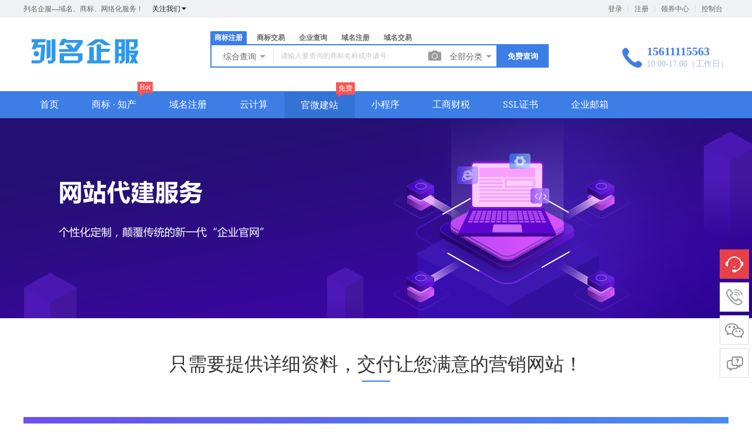

--- FILE ---
content_type: text/html; charset=utf-8
request_url: http://www.lieming.net/build
body_size: 15750
content:
<!DOCTYPE html>
<html>
  <head lang="en">
    <meta charset="UTF-8" />
    <meta http-equiv="X-UA-Compatible" content="IE=edge,chrome=1" />
    <title>网站建设_自助建站_免费网站_免费建站 - 列名企服</title>
    <meta name="keywords" content="" />
    <meta name="description" content="" />
	<link rel="stylesheet" href="/template/Home/Default/PC/Static/css/public.css" />
<link
  rel="stylesheet"
  href="/template/Home/Default/PC/Static/css/module/index/new20180812.css"
/>
<script
  type="text/javascript"
  src="/template/Public/lib/framework/jquery.min.js"
></script>
<script src="/template/Public/lib/plugin/vue.min.js"></script>
<!-- 兼容IE -->
<!-- <script src="/template/Public/js/polyfill.min.js"></script> -->

<link rel="stylesheet" href="/template/Home/Default/PC/Static/css/base.css" />
<link
  rel="stylesheet"
  href="/template/Home/Default/PC/Static/css/newHeader.css"
/>
<script src="/template/Public/js/class.js"></script>
<!-- element-ui -->
<script
  charset="utf-8"
  src="/template/Public/lib/plugin/element-ui/lib/index.js"
></script>

<link
  rel="stylesheet"
  href="/template/Public/lib/plugin/element-ui/lib/theme-chalk/index.css"
/>
<!-- 字体文件 -->
<link rel="stylesheet" href="/template/Public/css/font/font.css" />

<script src="/template/Public/js/common/public.js?v=781665"></script>
<script src="/template/Public/lib/plugin/layer/layer.js"></script>
<script src="/template/Public/js/common/EP.js"></script>
<link rel="stylesheet" href="/template/Public/css/ep_layer.css" />
<script src="/template/Home/Default/PC/Static/js/headerMenu.js"></script>
<script>
  // 密码范围
  var __min_pwd = "6";
  var __max_pwd = "15";

  var basic = {
    userInfo: "", //登录信息
    userID: "0",
    bottom_nav: [
      {
        details: [],
      },
    ], //底部菜单
    trademark_download: "http://mp4.video.6464.cn/商标审查标准.pdf",
    link: [], //友情链接
    top_nav: [], //顶部导航
    serviceHours: "10:00-17:00（工作日）",
    //常用数据
    welcome: "列名企服—域名、商标、网络化服务！",
    site_name: "列名企服",
    service_hotline: "15611115563",
    qq: "87392021",
    company_name: "",
    email: "",
    userLogo: "/Uploads/2020-06-12/5ee2b054f3d36.png",
    mobileLogo: "/Uploads/2020-06-12/5ee2b05b08916.png",
    enableQqLogin: "0",
    enableMobileWxLogin: "0",
    wxLogo: "/Uploads/2020-06-12/5ee2b8f7aedf5.jpg",
    home_search_type_tm: "yes",
    home_search_type_tm_trade: "yes",
    home_search_type_domain: "yes",
    home_search_type_domain_trade: "yes",
    tmlistcookie: "",
    _parentType: _parentType,
    pageType: "", //index sale classify
    qqType: "0", //qq类型,企业QQ还是个人QQ
    qqUrl:
      "0" == 1
        ? ""
        : "http://wpa.qq.com/msgrd?v=3&uin=87392021&site=qq&menu=yes",
    demandDialog: false, //商标需求弹框   *
    demandDialogUrl: "", //商标搜索结果页 *
  };
  $(document).ready(function () {
    try {
      $("body").prepend(
        '<a href="' +
          basic.qqUrl +
          '" target="_blank" style="display:none" id="contactCs"></a>'
      );
    } catch (error) {}
  });
</script>

	<link rel="stylesheet" href="/template/Home/Default/PC/Static/css/module/build/index.css">
  </head>

  <body>
    <!--头部  -->
    
<script src="/template/Public/js/base64.js"></script>
<!--头部  -->
<style>
	[v-cloak]{
		display: none;
	}
</style>
<div id="newHeaderApp" v-cloak>
	<div class="header topbar"
		style="padding-bottom: 0;height: 30px;padding-top: 0; background: #f0f1f3;   overflow: visible;">
		<div class="center">
			<div class="headerLeft textEllipsis">
				<li class="pull-left">
					列名企服—域名、商标、网络化服务！				</li>
				<li class="pull-left" style="margin-left: 15px;color: #1b1b1b;">
					<el-popover placement="top-start" width="160" trigger="hover" popper-class="wechat-ewm-popover">
						<div><img :alt="basic.site_name+'公众号'" :src="basic.wxLogo">
							<p class="fs12 text-center">
								打开微信扫一扫，<br>您还可以在这里找到我们哟
							</p>
						</div>
						<p slot="reference" @mouseover="iconShow='rotate'" @mouseout="iconShow=''">关注我们<i class="iconfont icon-up"
								:class="iconShow"></i></p>
					</el-popover>
				</li>
			</div>
			<div class="headerRight">
				<div class="link" id="login" style="display: none;">
											<a href="/login" class="login menu">登录</a>					<a href="/register" class="registered menu">注册</a>
					<a href="/Coupon/coupons" class="menu" target="_blank">领券中心</a>					<a href="/user" class="menu" target="_blank" style="border:none;">控制台</a>
				</div>
				<div class="link" id="logined" style="display:none">
					<span class="menu">
						<span>欢迎您，</span>
						<a href="/user/profile/" target="_blank" style="color:#fff;">
							<span class="nickname"></span>
							<span style="color:#ec690d">
								(
								<span class="user_grade" style="color:#ec690d"></span>
								)
							</span>

						</a>
					</span>
					<a href="/user/payment/" class="menu" target="_blank">账户余额：<span
							style="color:#e2383a;font-weight:800;font-size:14px;" class="money"></span> 元</a>
					<a href="/Coupon/coupons" class="menu" target="_blank">领券中心</a>					<a href="/user/money" class="menu" target="_blank">财务明细</a>
					<a href="/user" class="menu" target="_blank">控制台</a>
					<a href="/user/logout" class="menu" style="border:none;">退出</a>
				</div>
			</div>
		</div>
	</div>
	<!-- 导航栏 -->
	<header class="header clearfix-menu" :class="fixedMini?'fixed-header':''">
		<div id="commonHeader" class="common-header container" v-if="!fixedMini">
			<div class="logo pull-left"><a href="/"><img :src="basic.userLogo"></a></div>
			<div class="search pull-left">
				<div class="search-tabs clearfix-menu" style="height:22px;">
					<a href="javascript:;" class="btn" data-type="tradeReg" :class="searchTabActive=='tradeReg'?'active':''"
						@click="searchTabActive='tradeReg'" v-if="basic.home_search_type_tm=='yes'">
						商标注册
					</a> <a href="javascript:;" class="btn" data-type="tradeSale" v-if="basic.home_search_type_tm_trade=='yes'"
						:class="searchTabActive=='tradeSale'?'active':''" @click="searchTabActive='tradeSale'">
						商标交易
					</a> <a href="javascript:;" class="btn" data-type="companySearch" v-if="basic.home_search_type_tm_trade=='yes'"
					:class="searchTabActive=='companySearch'?'active':''" @click="searchTabActive='companySearch'">
					企业查询
				</a>
				<a href="javascript:;" class="btn" data-type="domainReg" v-if="basic.home_search_type_domain=='yes'"
						:class="searchTabActive=='domainReg'?'active':''" @click="searchTabActive='domainReg'">
						域名注册
					</a> <a href="javascript:;" class="btn" data-type="domainSale"
						v-if="basic.home_search_type_domain_trade=='yes'" :class="searchTabActive=='domainSale'?'active':''"
						@click="searchTabActive='domainSale'">
						域名交易
					</a>
				</div>
				<div class="search-box">
					<form onsubmit="return false" class="search-form zhuce-form">
						<div class="search-select" v-if="searchTabActive=='tradeReg'">
							<el-popover placement="bottom-start" width="100" trigger="hover" popper-class="init-popover header-popper"
								class="select-popover" visible-arrow="false" v-model="selectPopover">
								<ul class="header-search-item">
									<li @click="operate.select_type=1;selectPopover=false">
										综合查询
									</li>
									<li @click="operate.select_type=2;selectPopover=false">
										近似查询
									</li>
									<li @click="operate.select_type=3;selectPopover=false">
										申请号
									</li>
									<li @click="operate.select_type=5;selectPopover=false">
										申请人
									</li>
									<li @click="operate.select_type=6;selectPopover=false">
										代理机构
									</li>
								</ul>
								<p class="aim-type" slot="reference">
									{{searchCon[operate.select_type]}}
									<i class="iconfont" :class="selectPopover?'rotate':''">
										
									</i></p>
							</el-popover>
						</div>
						<template v-if="searchTabActive=='tradeReg'">
							<el-input :placeholder="searchPlaceholderText" v-model="operate.keywords" clearable class="search-input"
								size="medium" style="width: 259px;" @keyup.enter.native="submit">
							</el-input>
						</template>
						<template v-else>
							<el-input :placeholder="searchPlaceholderText" v-model="operate.keywords" clearable class="search-input"
								size="medium" style="width: 485px;" @keyup.enter.native="submit">
							</el-input>
						</template>
						<div class="tuxing-btn" v-if="searchTabActive=='tradeReg'"><a href="/trademark/tm_img_search"><i
									class="iconfont">
									
								</i></a></div>
						<div class="search-select category-select" v-if="searchTabActive=='tradeReg'">
							<el-popover placement="bottom-start" width="100" trigger="click"
								popper-class="init-popover header-popper " class="select-popover " visible-arrow="false">
								<div class="header-category-item">
									<p class="operate-item">
										<el-checkbox :indeterminate="isIndeterminate" v-model="checkAll" @change="handleCheckAllChange">
											勾选全部分类</el-checkbox>
										已选择 <strong class="color-danger">
											{{operate.classid.length}}
										</strong>个分类
									</p>
									<el-checkbox-group v-model="operate.classid" @change="handleCheckedCitiesChange">
										<el-checkbox-button v-for="item in classData" :label="item.id" :key="item.id" :value="item.id">
											{{item.id}}.{{item.name}}
										</el-checkbox-button>
									</el-checkbox-group>
								</div>
								<p class="aim-type" slot="reference">
									<template v-if="operate.classid.length>0">
										已选<strong class="color-danger">
											{{operate.classid.length}}
										</strong>项
									</template>
									<template v-else>
										全部分类
									</template>
									<i class="iconfont">
										
									</i></p>
							</el-popover>
						</div>
						<button type="button" class="btn-blue search-btn" @click="submit"><strong>免费查询</strong></button>
					</form>
				</div>
			</div>
			<!-- <div class="sale-btn pull-left"><a href="/trademark/jiaoyipublish/" class="btn btn-blue plain">
					我要出售<i class="iconfont">
						
					</i></a></div> -->
			<div class="contact pull-right blue">
				<div class="icons pull-left"><i class="iconfont">
						
					</i></div>
				<div class="infos">
					<a :href="'tel:'+basic.service_hotline" class="blue">
						<p class="number fs18"><strong>{{basic.service_hotline}}<br></strong></p>
						<p class="time">
							{{basic.serviceHours}}
						</p>
					</a>
				</div>
			</div>
		</div>
		<transition name="el-zoom-in-top">
			<div class="mini-header"  v-if="fixedMini">
				<div class="clearfix-menu container">
					<div class="logo pull-left"><a href="/"><img :src="basic.userLogo"></a></div>
					<div class="search pull-left">
						<div class="search-tabs clearfix">
							<a href="javascript:;" class="btn" data-type="tradeReg" :class="searchTabActive=='tradeReg'?'active':''"
								@click="searchTabActive='tradeReg'" v-if="basic.home_search_type_tm=='yes'">
								商标注册
							</a> <a href="javascript:;" class="btn" data-type="tradeSale"
								v-if="basic.home_search_type_tm_trade=='yes'" :class="searchTabActive=='tradeSale'?'active':''"
								@click="searchTabActive='tradeSale'">
								商标交易
							</a>
							<a href="javascript:;" class="btn" data-type="companySearch" v-if="basic.home_search_type_tm_trade=='yes'"
					:class="searchTabActive=='companySearch'?'active':''" @click="searchTabActive='companySearch'">
					企业查询
				</a>
							<a href="javascript:;" class="btn" data-type="domainReg" v-if="basic.home_search_type_domain=='yes'"
								:class="searchTabActive=='domainReg'?'active':''" @click="searchTabActive='domainReg'">
								域名注册
							</a> <a href="javascript:;" class="btn" data-type="domainSale"
								v-if="basic.home_search_type_domain_trade=='yes'" :class="searchTabActive=='domainSale'?'active':''"
								@click="searchTabActive='domainSale'">
								域名交易
							</a>
						</div>
						<div class="search-box">
							<form onsubmit="return false" class="search-form zhuce-form">
								<div class="search-select" v-if="searchTabActive=='tradeReg'">
									<el-popover placement="bottom-start" width="100" trigger="hover"
										popper-class="init-popover header-popper" class="select-popover" visible-arrow="false"
										v-model="selectPopover">
										<ul class="header-search-item">
											<li @click="operate.select_type=1;selectPopover=false">
												综合查询
											</li>
											<li @click="operate.select_type=2;selectPopover=false">
												近似查询
											</li>
											<li @click="operate.select_type=3;selectPopover=false">
												申请号
											</li>
											<li @click="operate.select_type=5;selectPopover=false">
												申请人
											</li>
											<li @click="operate.select_type=6;selectPopover=false">
												代理机构
											</li>
										</ul>
										<p class="aim-type" slot="reference">
											{{searchCon[operate.select_type]}}
											<i class="iconfont" :class="selectPopover?'rotate':''">
												
											</i></p>
									</el-popover>
								</div>
								<template v-if="searchTabActive=='tradeReg'">
									<el-input :placeholder="searchPlaceholderText" v-model="operate.keywords" clearable
										class="search-input" size="medium" style="width: 259px;" @keyup.enter.native="submit">
									</el-input>
								</template>
								<template v-else>
									<el-input :placeholder="searchPlaceholderText" v-model="operate.keywords" clearable
										class="search-input" size="medium" style="width: 485px;" @keyup.enter.native="submit">
									</el-input>
								</template>
								<div class="tuxing-btn" v-if="searchTabActive=='tradeReg'"><a href="/trademark/tm_img_search"><i
											class="iconfont">
											
										</i></a></div>
								<div class="search-select category-select" v-if="searchTabActive=='tradeReg'">
									<el-popover placement="bottom-start" width="100" trigger="click"
										popper-class="init-popover header-popper " class="select-popover" visible-arrow="false">
										<div class="header-category-item">
											<p class="operate-item">
												<el-checkbox :indeterminate="isIndeterminate" v-model="checkAll" @change="handleCheckAllChange">
													勾选全部分类</el-checkbox>
												已选择 <strong class="color-danger">
													{{operate.classid.length}}
												</strong>个分类
											</p>
											<el-checkbox-group v-model="operate.classid" @change="handleCheckedCitiesChange">
												<el-checkbox-button v-for="item in classData" :label="item.id" :key="item.id" :value="item.id">
													{{item.id}}.{{item.name}}
												</el-checkbox-button>
											</el-checkbox-group>
										</div>
										<p class="aim-type" slot="reference">
											全部分类
											<i class="iconfont">
												
											</i></p>
									</el-popover>
								</div>
								<button type="button" class="btn-blue search-btn" @click="submit"><strong>免费查询</strong></button>
							</form>
						</div>
					</div>
					<div class="sale-btn pull-left" v-if="false"><a href="/trademark/jiaoyipublish/" class="btn btn-blue plain">
							我要出售<i class="iconfont">
								
							</i></a></div>
					<div class="contact pull-right blue">
						<div class="icons pull-left"><i class="iconfont">
								
							</i></div>
						<div class="infos">
							<a :href="'tel:'+basic.service_hotline" class="blue">
								<p class="number fs18"><strong>{{basic.service_hotline}}<br></strong></p>
								<p class="time">
										{{basic.serviceHours}}
								</p>
							</a>
						</div>
					</div>
				</div>
			</div>
		</transition>
	</header>
	<div class="header-menu clearfix-menu ">
		<div class="header-menu-bar header-menu-bar-default" role="navigation">
			<div class=" menu-list-content ">
				<div class="menu-down">
					<div class="menu-content center">
						<div id="header-menu-bar" class="header-menu-bar-collapse">
							<ul class="nav-list header-menu-bar-nav header-menu-bar-right menu-list navLis">
								<li _menu_nav="0">
										<a href="/home" 											title="列名企服 - 专业的“互联网+”企业服务系统，集成包括域名注册、虚拟主机、云服务器、商标注册、企业邮局等互联网基础业务服务引擎">首页</a>
																			</li><li _menu_nav="1">
										<a href="/trademark" 											title="免费商标注册_商标查询_商标交易_商标中介_法律服务">商标 · 知产</a>
										<span class="icon-mianfei" style="display: none;">Hot</span>									</li><li _menu_nav="2">
										<a href="/domain" 											title="域名注册_域名查询_域名申请_域名交易">域名注册</a>
																			</li><li _menu_nav="3">
										<a href="/yun" 											title="云计算_云虚拟主机_云服务器_大陆虚拟主机_香港虚拟主机">云计算</a>
																			</li><li _menu_nav="4">
										<a href="/jianzhan" 											title="企业网站_手机网站_H5智能建站_免费模板_自助建站_响应式网站系统">官微建站</a>
										<span class="icon-mianfei" style="display: none;">免费</span>									</li><li _menu_nav="5">
										<a href="/xcx" 											title="小程序_开发_设计_制作_一键生成">小程序</a>
																			</li><li _menu_nav="6">
										<a href="/service" 											title="公司注册_代理记账_法律服务_合同代写_公司注销">工商财税</a>
																			</li><li _menu_nav="7">
										<a href="/ssl" 											title="SSL_HTTPS_数字证书_服务器证书">SSL证书</a>
																			</li><li _menu_nav="8">
										<a href="/etpemail/buy" 											title="企业邮箱_企业邮箱注册申请_企业邮箱价格_全球邮">企业邮箱</a>
																			</li>							</ul>
						</div>
					</div>
					<!-- TODO 这里最好将变量通过接口返回过来 -->
					<div class="menu-hd-child">
						<div class="menu-down-cont" id="1" _menu_nav="1" style="display: none;">
									<div class="menu-dropdown">
										<ul class="domain-register">
											<li class="intern-domain">
													<h3>
														<span class="intern-title">商标注册</span>
													</h3>
													<div class="dr-list">
														<a href="/trademark/form" title="普通注册" target="_blank">普通注册							<span class="icon-hot"								>
							</span>
							</a><a href="/trademark/baomuIndex" title="保姆注册" >保姆注册							<span 								>
							</span>
							</a><a href="/trademark/danbao" title="担保注册" >担保注册							<span 								>
							</span>
							</a><a href="/trademark/international" title="国际商标" >国际商标							<span 								>
							</span>
							</a>					</div>
					</li><li class="intern-domain">
													<h3>
														<span class="intern-title">商标查询</span>
													</h3>
													<div class="dr-list">
														<a href="/trademark/search" title="综合查询" >综合查询							<span 								>
							</span>
							</a><a href="/trademark/jinsi" title="近似查询" >近似查询							<span 								>
							</span>
							</a><a href="/trademark/tm_img_search" title="图形查询" >图形查询							<span class="icon-hot"								>
							</span>
							</a><a href="/trademark/tmprogress" title="公告查询" >公告查询							<span 								class="icon-new">
							</span>
							</a><a href="/trademark/cls" title="商标分类表" >商标分类表							<span 								>
							</span>
							</a>					</div>
					</li><li class="intern-domain">
													<h3>
														<span class="intern-title">商标交易</span>
													</h3>
													<div class="dr-list">
														<a href="/trademark/jiaoyilists" title="精品商标库" >精品商标库							<span 								>
							</span>
							</a><a href="/trademark/jiaoyipublish" title="发布商标" >发布商标							<span 								class="icon-new">
							</span>
							</a><a href="/user/tmjiaoyi/applyer" title="持有人管理" >持有人管理							<span 								>
							</span>
							</a><a href="/gongzheng" title="商标公证" >商标公证							<span class="icon-hot"								>
							</span>
							</a>					</div>
					</li><li class="intern-domain">
													<h3>
														<span class="intern-title">商标服务</span>
													</h3>
													<div class="dr-list">
														<a href="/trademark/services?remindinfo=xuzhan" title="商标续展" >商标续展							<span 								>
							</span>
							</a><a href="/trademark/services?remindinfo=zhuanrang" title="商标转让" >商标转让							<span 								>
							</span>
							</a><a href="/trademark/services?remindinfo=zhuxiao" title="商标注销" >商标注销							<span 								>
							</span>
							</a><a href="/trademark/services?remindinfo=biangeng" title="商标变更" >商标变更							<span 								>
							</span>
							</a><a href="/trademark/services?remindinfo=bufa" title="商标证补发" >商标证补发							<span 								>
							</span>
							</a><a href="/trademark/services?remindinfo=chexiao" title="商标撤三申请" >商标撤三申请							<span 								>
							</span>
							</a><a href="/trademark/services?remindinfo=bohui" title="商标驳回复审" >商标驳回复审							<span 								>
							</span>
							</a><a href="/trademark/services?remindinfo=wuxiao" title="商标无效宣告" >商标无效宣告							<span 								>
							</span>
							</a><a href="/trademark/services?remindinfo=beian" title="商标许可备案" >商标许可备案							<span 								>
							</span>
							</a>					</div>
					</li><li class="intern-domain">
													<h3>
														<span class="intern-title">专利服务</span>
													</h3>
													<div class="dr-list">
														<a href="/trademark/services?remindinfo=faming" title="发明专利" >发明专利							<span 								>
							</span>
							</a><a href="/trademark/services?remindinfo=shiyong" title="实用新型专利" >实用新型专利							<span 								>
							</span>
							</a><a href="/trademark/services?remindinfo=waiguan" title="外观设计专利" >外观设计专利							<span 								>
							</span>
							</a><a href="/trademark/services?remindinfo=zhuanlibohui" title="专利驳回复审" >专利驳回复审							<span 								>
							</span>
							</a>					</div>
					</li><li class="intern-domain">
													<h3>
														<span class="intern-title">版权服务</span>
													</h3>
													<div class="dr-list">
														<a href="/trademark/services?remindinfo=qita" title="其他著作权" >其他著作权							<span 								>
							</span>
							</a><a href="/trademark/services?remindinfo=wenzi" title="文字著作权" >文字著作权							<span 								>
							</span>
							</a><a href="/trademark/services?remindinfo=meishu" title="美术著作权" >美术著作权							<span 								>
							</span>
							</a><a href="/trademark/services?remindinfo=ruanjian" title="软件著作权" >软件著作权							<span 								>
							</span>
							</a>					</div>
					</li>										<li class="reg-question">
							<h3>
								<span class="fl intern-title">商标 · 知产问题</span>
								<a href="/help/problems?cid=trademark" target="_blank" class="fr menu-question-more">更多>></a>
							</h3>
							<div class="dr-list">
								<a href="/help/problem_detail?cid=trademark&id=9" title="TM和R的区别？？"
										target="_blank">TM和R的区别？？</a><a href="/help/problem_detail?cid=trademark&id=8" title="营业执照地址与邮寄地址的区别？"
										target="_blank">营业执照地址与邮寄地址的区别？</a><a href="/help/problem_detail?cid=trademark&id=7" title="着色商标和黑白商标什么区别？"
										target="_blank">着色商标和黑白商标什么区别？</a><a href="/help/problem_detail?cid=trademark&id=6" title="我应该申请哪些类别？"
										target="_blank">我应该申请哪些类别？</a><a href="/help/problem_detail?cid=trademark&id=5" title="商标的有效期限是多久？"
										target="_blank">商标的有效期限是多久？</a>							</div>
						</li>
					</ul>
				</div>
			</div><div class="menu-down-cont" id="2" _menu_nav="2" style="display: none;">
									<div class="menu-dropdown">
										<ul class="domain-register">
											<li class="intern-domain">
													<h3>
														<span class="intern-title">国际域名</span>
													</h3>
													<div class="dr-list">
														<a href="/domain/single/encom" title=".com" target="_blank">.com							<span class="icon-hot"								>
							</span>
							</a><a href="/domain/single/net" title=".net" >.net							<span 								>
							</span>
							</a><a href="/domain/single/biz" title=".biz" >.biz							<span 								>
							</span>
							</a><a href="/domain/single/info" title=".info" >.info							<span 								>
							</span>
							</a><a href="/domain/single/mobi" title=".mobi" >.mobi							<span 								>
							</span>
							</a>					</div>
					</li><li class="intern-domain">
													<h3>
														<span class="intern-title">国内域名</span>
													</h3>
													<div class="dr-list">
														<a href="/domain/single/encn" title=".cn" >.cn							<span class="icon-hot"								>
							</span>
							</a><a href="/domain/single/encomcn" title=".com.cn" >.com.cn							<span 								>
							</span>
							</a><a href="/domain/single/ennetcn" title=".net.cn" >.net.cn							<span 								>
							</span>
							</a><a href="/domain/single/cnzh" title=".中国" >.中国							<span 								>
							</span>
							</a><a href="/domain/single/comzh" title=".公司" >.公司							<span 								>
							</span>
							</a><a href="/domain/single/netzh" title=".网络" >.网络							<span 								>
							</span>
							</a>					</div>
					</li><li class="intern-domain">
													<h3>
														<span class="intern-title">新顶级域名</span>
													</h3>
													<div class="dr-list">
														<a href="/domain/single/top" title=".top" >.top							<span 								>
							</span>
							</a><a href="/domain/single/vip" title=".vip" >.vip							<span 								>
							</span>
							</a><a href="/domain/single/ltd" title=".ltd" >.ltd							<span 								>
							</span>
							</a><a href="/domain/single/club" title=".club" >.club							<span 								>
							</span>
							</a><a href="/domain/single/link" title=".link" >.link							<span 								>
							</span>
							</a><a href="/domain/single/shop" title=".shop" >.shop							<span 								>
							</span>
							</a><a href="/domain/single/group" title=".group" >.group							<span 								>
							</span>
							</a><a href="/domain/single/site" title=".site" >.site							<span 								>
							</span>
							</a><a href="/domain/single/pub" title=".pub" >.pub							<span 								>
							</span>
							</a><a href="/domain/single/live" title=".live" >.live							<span 								>
							</span>
							</a>					</div>
					</li><li class="intern-domain">
													<h3>
														<span class="intern-title">域名服务</span>
													</h3>
													<div class="dr-list">
														<a href="/domain/batchregistered" title="批量查询" >批量查询							<span 								>
							</span>
							</a><a href="/user/domains/transferin" title="域名转入" >域名转入							<span 								>
							</span>
							</a><a href="/help/price?item=1" title="域名价格" >域名价格							<span 								>
							</span>
							</a><a href="/domain/serch" title="whois查询" >whois查询							<span 								>
							</span>
							</a>					</div>
					</li><li class="intern-domain">
													<h3>
														<span class="intern-title">域名交易</span>
													</h3>
													<div class="dr-list">
														<a href="/ymjy" title="精品域名" >精品域名							<span 								class="icon-new">
							</span>
							</a><a href="/ymjy/dt/publish/" title="发布域名" >发布域名							<span 								>
							</span>
							</a><a href="/user/domains" title="我的域名" >我的域名							<span 								>
							</span>
							</a>					</div>
					</li>					<div class="menu-advert">
							<a href="/domain" target="_blank">
								<img src="/Uploads/2019-06-05/5cf7166d8e837.jpg">
							</a>
						</div>					<li class="reg-question">
							<h3>
								<span class="fl intern-title">域名注册问题</span>
								<a href="/help/problems?cid=yu" target="_blank" class="fr menu-question-more">更多>></a>
							</h3>
							<div class="dr-list">
								<a href="/help/problem_detail?cid=yu&id=113" title="什么是域名解析？"
										target="_blank">什么是域名解析？</a><a href="/help/problem_detail?cid=yu&id=112" title="如何转出域名？"
										target="_blank">如何转出域名？</a><a href="/help/problem_detail?cid=yu&id=111" title="如何转入域名？"
										target="_blank">如何转入域名？</a><a href="/help/problem_detail?cid=yu&id=18" title="用户如何选择合适的域名？"
										target="_blank">用户如何选择合适的域名？</a>							</div>
						</li>
					</ul>
				</div>
			</div><div class="menu-down-cont" id="3" _menu_nav="3" style="display: none;">
									<div class="menu-dropdown">
										<ul class="domain-register">
											<li class="intern-domain">
													<h3>
														<span class="intern-title">大陆云虚拟主机</span>
													</h3>
													<div class="dr-list">
														<a href="/host/buy.html?pId=1&amp;lineid=8" title="独享普惠版" >独享普惠版							<span 								>
							</span>
							</a><a href="/host/buy.html?pId=2&amp;lineid=8" title="独享专业版" >独享专业版							<span 								>
							</span>
							</a><a href="/host/buy.html?pId=3&amp;lineid=8" title="独享尊贵版" >独享尊贵版							<span 								>
							</span>
							</a><a href="/host/buy.html?pId=4&amp;lineid=8" title="共享经济版" >共享经济版							<span 								>
							</span>
							</a>					</div>
					</li><li class="intern-domain">
													<h3>
														<span class="intern-title">香港云虚拟主机</span>
													</h3>
													<div class="dr-list">
														<a href="/host/buy.html?pId=1&amp;lineid=3" title="独享普惠版" >独享普惠版							<span 								>
							</span>
							</a><a href="/host/buy.html?pId=2&amp;lineid=3" title="独享专业版" >独享专业版							<span 								>
							</span>
							</a><a href="/host/buy.html?pId=3&amp;lineid=3" title="独享尊贵版" >独享尊贵版							<span 								>
							</span>
							</a><a href="/host/buy.html?pId=4&amp;lineid=3" title="共享经济版" >共享经济版							<span 								>
							</span>
							</a>					</div>
					</li><li class="intern-domain">
													<h3>
														<span class="intern-title">云服务器</span>
													</h3>
													<div class="dr-list">
														<a href="/server?id=3" title="香港1区" >香港1区							<span 								>
							</span>
							</a><a href="/server?id=5" title="华南1区" >华南1区							<span 								>
							</span>
							</a><a href="/server?id=6" title="华北1区" >华北1区							<span 								>
							</span>
							</a><a href="/server?id=8" title="东北1区" >东北1区							<span 								>
							</span>
							</a><a href="/server?id=10" title="东北2区" >东北2区							<span 								>
							</span>
							</a><a href="/server?id=11" title="华北2区" >华北2区							<span 								>
							</span>
							</a><a href="/server?id=9" title="华东1区" >华东1区							<span 								>
							</span>
							</a>					</div>
					</li><li class="intern-domain">
													<h3>
														<span class="intern-title">云计算管理</span>
													</h3>
													<div class="dr-list">
														<a href="/user/serverManage" title="管理云服务器" >管理云服务器							<span 								>
							</span>
							</a><a href="/user/hostManage" title="虚拟主机管理" >虚拟主机管理							<span 								>
							</span>
							</a><a href="/user/dbConsole" title="数据库管理" >数据库管理							<span 								>
							</span>
							</a><a href="http://beian.veryhost.cn" title="备案提交" target="_blank">备案提交							<span 								>
							</span>
							</a><a href="/cloudHelper" title="云帮手" >云帮手							<span 								>
							</span>
							</a>					</div>
					</li>					<div class="menu-advert">
							<a href="/yun" target="_blank">
								<img src="/Uploads/2018-08-13/5b716edae0297.jpg">
							</a>
						</div>					<li class="reg-question">
							<h3>
								<span class="fl intern-title">云计算问题</span>
								<a href="/help/problems?cid=xuni" target="_blank" class="fr menu-question-more">更多>></a>
							</h3>
							<div class="dr-list">
								<a href="/help/problem_detail?cid=xuni&id=106" title="云虚拟主机数据库开通"
										target="_blank">云虚拟主机数据库开通</a><a href="/help/problem_detail?cid=xuni&id=105" title="云虚拟主机使用-安全设置"
										target="_blank">云虚拟主机使用-安全设置</a><a href="/help/problem_detail?cid=xuni&id=104" title="数据库管理工具"
										target="_blank">数据库管理工具</a><a href="/help/problem_detail?cid=xuni&id=103" title="3种PHP连接MYSQL数据库的常用方法"
										target="_blank">3种PHP连接MYSQL数据库的常用方法</a><a href="/help/problem_detail?cid=xuni&id=102" title="虚拟主机PHP上传文件大小限制"
										target="_blank">虚拟主机PHP上传文件大小限制</a>							</div>
						</li>
					</ul>
				</div>
			</div><div class="menu-down-cont" id="4" _menu_nav="4" style="display: none;">
									<div class="menu-dropdown">
										<ul class="domain-register">
											<li class="intern-domain">
													<h3>
														<span class="intern-title">官微建站</span>
													</h3>
													<div class="dr-list">
														<a href="/jianzhan/example" title="用户案例" >用户案例							<span 								>
							</span>
							</a><a href="/jianzhan/muban" title="立即创建" >立即创建							<span class="icon-hot"								>
							</span>
							</a><a href="/jianzhan/muban" title="行业模板" >行业模板							<span 								>
							</span>
							</a>					</div>
					</li><li class="intern-domain">
													<h3>
														<span class="intern-title">网站管理</span>
													</h3>
													<div class="dr-list">
														<a href="/user/website" title="去除版权" >去除版权							<span 								>
							</span>
							</a><a href="/user/website" title="我的网站" >我的网站							<span 								>
							</span>
							</a><a href="/user/website" title="绑定域名" >绑定域名							<span 								>
							</span>
							</a>					</div>
					</li><li class="intern-domain">
													<h3>
														<span class="intern-title">高端定制</span>
													</h3>
													<div class="dr-list">
														<a href="/build" title="定制官网" >定制官网							<span 								class="icon-new">
							</span>
							</a><a href="/mina" title="官微小程序" >官微小程序							<span 								>
							</span>
							</a>					</div>
					</li>					<div class="menu-advert">
							<a href="/jianzhan/muban" target="_blank">
								<img src="/Uploads/2019-06-05/5cf7168393e5d.jpg">
							</a>
						</div>					<li class="reg-question">
							<h3>
								<span class="fl intern-title">官微建站问题</span>
								<a href="/help/problems?cid=jianzhan" target="_blank" class="fr menu-question-more">更多>></a>
							</h3>
							<div class="dr-list">
								<a href="/help/problem_detail?cid=jianzhan&id=132" title="商户如何配置支付宝支付"
										target="_blank">商户如何配置支付宝支付</a><a href="/help/problem_detail?cid=jianzhan&id=131" title="如何设置微信登录"
										target="_blank">如何设置微信登录</a><a href="/help/problem_detail?cid=jianzhan&id=110" title="商户如何配置微信支付"
										target="_blank">商户如何配置微信支付</a><a href="/help/problem_detail?cid=jianzhan&id=45" title="如何让多个管理员管理网站？"
										target="_blank">如何让多个管理员管理网站？</a><a href="/help/problem_detail?cid=jianzhan&id=44" title="文章管理"
										target="_blank">文章管理</a>							</div>
						</li>
					</ul>
				</div>
			</div><div class="menu-down-cont" id="5" _menu_nav="5" style="display: none;">
									<div class="menu-dropdown">
										<ul class="domain-register">
											<li class="intern-domain">
													<h3>
														<span class="intern-title">微信小程序</span>
													</h3>
													<div class="dr-list">
														<a href="/xcx/buy/101" title="尝鲜版" >尝鲜版							<span 								class="icon-new">
							</span>
							</a><a href="/xcx/buy/102" title="企业版" >企业版							<span 								>
							</span>
							</a><a href="/xcx/buy/103" title="餐饮版" >餐饮版							<span 								>
							</span>
							</a><a href="/xcx/buy/104" title="电商版" >电商版							<span class="icon-hot"								>
							</span>
							</a><a href="/xcx/buy/105" title="专业旗舰版" >专业旗舰版							<span 								>
							</span>
							</a><a href="/xcx/buy/106" title="多门店商户版" >多门店商户版							<span 								>
							</span>
							</a>					</div>
					</li><li class="intern-domain">
													<h3>
														<span class="intern-title">小程序服务</span>
													</h3>
													<div class="dr-list">
														<a href="/xcx/detail" title="功能详情" >功能详情							<span 								>
							</span>
							</a><a href="/user/MiniProgram/index" title="我的小程序" >我的小程序							<span 								>
							</span>
							</a>					</div>
					</li>					<div class="menu-advert">
							<a href="/xcx/detail" target="_blank">
								<img src="/Uploads/2019-08-16/5d566a9132f57.jpg">
							</a>
						</div>					<li class="reg-question">
							<h3>
								<span class="fl intern-title">小程序问题</span>
								<a href="/help/problems?cid=mina" target="_blank" class="fr menu-question-more">更多>></a>
							</h3>
							<div class="dr-list">
								<a href="/help/problem_detail?cid=mina&id=86" title="审核一般需要多长时间？"
										target="_blank">审核一般需要多长时间？</a><a href="/help/problem_detail?cid=mina&id=85" title="小程序申请微信认证"
										target="_blank">小程序申请微信认证</a><a href="/help/problem_detail?cid=mina&id=84" title="小程序审核被拒情况"
										target="_blank">小程序审核被拒情况</a><a href="/help/problem_detail?cid=mina&id=83" title="如何申请小程序账号？"
										target="_blank">如何申请小程序账号？</a><a href="/help/problem_detail?cid=mina&id=82" title="如何填写小程序基本信息？"
										target="_blank">如何填写小程序基本信息？</a>							</div>
						</li>
					</ul>
				</div>
			</div><div class="menu-down-cont" id="6" _menu_nav="6" style="display: none;">
									<div class="menu-dropdown">
										<ul class="domain-register">
											<li class="intern-domain">
													<h3>
														<span class="intern-title">工商注册</span>
													</h3>
													<div class="dr-list">
														<a href="/domain/aptitude" title="品牌资质查询" >品牌资质查询							<span 								class="icon-new">
							</span>
							</a><a href="/service/service_detail?id=3" title="公司注册" >公司注册							<span 								>
							</span>
							</a>					</div>
					</li><li class="intern-domain">
													<h3>
														<span class="intern-title">财税服务</span>
													</h3>
													<div class="dr-list">
														<a href="/service/service_detail?id=1" title="代理记账" >代理记账							<span 								>
							</span>
							</a><a href="/service/service_detail?id=5" title="社保代理" >社保代理							<span 								>
							</span>
							</a>					</div>
					</li><li class="intern-domain">
													<h3>
														<span class="intern-title">资质认证</span>
													</h3>
													<div class="dr-list">
														<a href="/service/service_detail?id=6" title="高新企业认证" >高新企业认证							<span 								>
							</span>
							</a><a href="/service/service_detail?id=4" title="代办ICP许可证" >代办ICP许可证							<span 								>
							</span>
							</a>					</div>
					</li>					<div class="menu-advert">
							<a href="/service" target="_blank">
								<img src="/Uploads/2019-08-16/5d566aa47f6ba.jpg">
							</a>
						</div>					<li class="reg-question">
							<h3>
								<span class="fl intern-title">工商财税问题</span>
								<a href="/help/problems?cid=qiye" target="_blank" class="fr menu-question-more">更多>></a>
							</h3>
							<div class="dr-list">
								<a href="/help/problem_detail?cid=qiye&id=119" title="住宅可以作为注册地址吗？"
										target="_blank">住宅可以作为注册地址吗？</a><a href="/help/problem_detail?cid=qiye&id=118" title="公司应该如何取名？"
										target="_blank">公司应该如何取名？</a><a href="/help/problem_detail?cid=qiye&id=117" title="公司注册的流程是什么？"
										target="_blank">公司注册的流程是什么？</a><a href="/help/problem_detail?cid=qiye&id=116" title="刚注册的公司什么时候开始缴税？"
										target="_blank">刚注册的公司什么时候开始缴税？</a><a href="/help/problem_detail?cid=qiye&id=115" title="代理记账一定是当月发票吗？"
										target="_blank">代理记账一定是当月发票吗？</a>							</div>
						</li>
					</ul>
				</div>
			</div><div class="menu-down-cont" id="7" _menu_nav="7" style="display: none;">
									<div class="menu-dropdown">
										<ul class="domain-register">
											<li class="intern-domain">
													<h3>
														<span class="intern-title">域名类型</span>
													</h3>
													<div class="dr-list">
														<a href="/ssl/order?product_id=29" title="单域名证书" >单域名证书							<span 								>
							</span>
							</a><a href="/ssl/order?product_id=11" title="多域名证书" >多域名证书							<span 								>
							</span>
							</a><a href="/ssl/order?product_id=22" title="通配符证书" >通配符证书							<span 								>
							</span>
							</a>					</div>
					</li><li class="intern-domain">
													<h3>
														<span class="intern-title">证书类型</span>
													</h3>
													<div class="dr-list">
														<a href="/ssl/order?CerType=3" title="企业型（OV）证书" >企业型（OV）证书							<span 								>
							</span>
							</a><a href="/ssl/order?CerType=1" title="域名型（DV）证书" >域名型（DV）证书							<span 								>
							</span>
							</a><a href="/ssl/order?CerType=4" title="增强型（EV）证书" >增强型（EV）证书							<span 								>
							</span>
							</a>					</div>
					</li><li class="intern-domain">
													<h3>
														<span class="intern-title">证书品牌</span>
													</h3>
													<div class="dr-list">
														<a href="/ssl/detail/Geotrust" title="GeoTrust" >GeoTrust							<span 								>
							</span>
							</a><a href="/ssl/detail/Rapid" title="RapidSSL" >RapidSSL							<span 								>
							</span>
							</a><a href="/ssl/detail/Symantec" title="Symantec" >Symantec							<span 								>
							</span>
							</a><a href="/ssl/detail/Thawte" title="Thawte" >Thawte							<span 								>
							</span>
							</a>					</div>
					</li><li class="intern-domain">
													<h3>
														<span class="intern-title">证书服务</span>
													</h3>
													<div class="dr-list">
														<a href="/user/ssl" title="我的证书" >我的证书							<span 								>
							</span>
							</a>					</div>
					</li>					<div class="menu-advert">
							<a href="/ssl/order?CerType=1" target="_blank">
								<img src="/Uploads/2018-06-08/5b1a3697ba5eb.jpg">
							</a>
						</div>					<li class="reg-question">
							<h3>
								<span class="fl intern-title">SSL证书问题</span>
								<a href="/help/problems?cid=ssl" target="_blank" class="fr menu-question-more">更多>></a>
							</h3>
							<div class="dr-list">
								<a href="/help/problem_detail?cid=ssl&id=134" title="非1元ssl中级证书和根证书的提取方法"
										target="_blank">非1元ssl中级证书和根证书的提取方法</a><a href="/help/problem_detail?cid=ssl&id=133" title="非1元的ssl 服务器证书提取方法"
										target="_blank">非1元的ssl 服务器证书提取方法</a><a href="/help/problem_detail?cid=ssl&id=114" title="SSL证书添加DNS或文件验证的方法"
										target="_blank">SSL证书添加DNS或文件验证的方法</a><a href="/help/problem_detail?cid=ssl&id=109" title="1元SSL证书如何添加DNS验证或文件验证？"
										target="_blank">1元SSL证书如何添加DNS验证或文件验证？</a><a href="/help/problem_detail?cid=ssl&id=108" title="1元SSL证书的申请流程和安装说明"
										target="_blank">1元SSL证书的申请流程和安装说明</a>							</div>
						</li>
					</ul>
				</div>
			</div>		</div>
	</div>
</div>
</div>
</div>
</div>

<script>
	new Vue({
		el: '#newHeaderApp',
		data: {
			basic: basic,
			iconShow: '',
			Default: {},
			fixedMini: false,
			selectPopover: false,
			searchTabActive: '',
			searchPlaceholderText: '请填写关键字',
			searchCon: {
				1: '综合查询',
				2: '近似查询',
				3: '申请号',
				5: '申请人',
				6: '代理机构',
			},
			isIndeterminate: false,
			checkAll: false,
			classData: _parentType, //组件命名的问题坑了两次了
			searchBaseUrl: '/trademark/searchlist/',
			operate: {
				keywords: '',
				classid: [],
				select_type: 1,
			}
		},
		watch: {
			searchTabActive: function (newValue, oldValue) {
				var type = newValue
				var placeholder = '请填写关键字'
				if (type == 'tradeReg') {
					placeholder = '请输入要查询的商标名称或申请号'
				} else if (type == 'tradeSale') {
					placeholder = '请输入要购买的商标名称或使用范围'
				} else if (type == 'domainReg') {
					placeholder = '请输入要注册的域名'
				} else if(type =='domainSale') {
					placeholder = '请输入要购买的域名'
				}else if(type == 'companySearch'){
					placeholder = '请输入完整的企业名称'
				}else{
					placeholder = '请填写关键字'
				}
				this.searchPlaceholderText = placeholder
			}
		},
		// 添加滚动事件
		mounted: function () {
			window.addEventListener('scroll', this.scrollToTop)
		},
		// 离开页面销毁滚动事件 事实上多页面没用
		destroyed: function () {
			window.removeEventListener('scroll', this.scrollToTop);
		},
		created: function () {
			var _this = this;
			// 传递参数
			if (typeof data === 'undefined') {
				_this.Default = {
					tm_need_input: '1',
					tmlistcookie: '',
					pageType: '',
				}
			} else {
				_this.Default = data;
			}
			setTimeout(function() {
				_this.searchTabActive = $('.search-tabs a').eq(0).attr('data-type');
				
			}, 1);
			// setTimeout(function() {
			// }, 1);
			// _this.isLogin()
		},

		//组件中的方法
		methods: {
			// 和public.js重复了
			isLogin: function () {
				var that = this;
				var API_HOST = "/",
					paramString = "m=api&c=user&a=status";
				$.getJSON(API_HOST + "?" + paramString + "&jsoncallback=?", function (res) {
					//未登录返回 {status:false}
					if (res.status) {
						Is_logined = true;
						that.basic.userInfo = res;
					} else {
						Is_logined = false;
						that.basic.userInfo = false;
					}
				});
			},
			// 为了计算距离顶部的高度，当高度大于60显示回顶部图标，小于60则隐藏
			scrollToTop: function () {
				var that = this
				var scrollTop = window.pageYOffset || document.documentElement.scrollTop || document.body.scrollTop
				that.scrollTop = scrollTop
				if (that.scrollTop > 100) {
					that.fixedMini = true
				} else {
					that.fixedMini = false
				}
			},
			/**
			 * banner部分 搜索提交
			 * @param {function} submit 提交
			 * 顶部弹框直接搜索 不要商标求购弹框啥的了
			 */
			submit: function () {
				var str = '';
				var baseStr = '';
				var type = this.searchTabActive
				var keyword = this.operate.keywords
				if (type == 'tradeReg') {
					if (this.operate.keywords == '') {
						EP.error('请输入关键字！');
						return false;
					}
					// form表单 input回车会自动提交 使用url跳转
					if (this.operate.classid.length > 0) {
						baseStr = Base64.searchToBase64('keywords=' + this.operate.keywords + '&classid=' + this.operate.classid.join(
							',') + '&select_type=' + this.operate.select_type);
						str = this.searchBaseUrl + baseStr;
					} else {
						baseStr = Base64.searchToBase64('keywords=' + this.operate.keywords + '&select_type=' + this.operate
							.select_type);
						str = this.searchBaseUrl + baseStr;
					}
					this.basic.demandDialogUrl = str; //赋值到外部变量
					// this.basic.demandDialogUrl = str; //赋值到外部变量
					// 判断是否需要验证码
					location.href = str;
				} else if (type == 'domainSale') {
					location.href = '/ymjy?keyword=' + keyword
				} else if (type == 'domainReg') {
					location.href = '/domain/result?domain=' + keyword + '.com,' + keyword + '.com.cn,' + keyword + '.net,' +
						keyword +
						'.net.cn,' + keyword + '.cn'
				} else  if (type == 'companySearch'){
					baseStr = Base64.searchToBase64(keyword)
					location.href = '/trademark/company_list?param=' + baseStr
				}else{
					location.href = '/trademark/jiaoyilists/?p1=0&p2=0&type=0&buytype=-1&years=0&classes=&keyword=' +
						keyword +
						'&extension=0'
				}

			},
			/**
			 * header 搜索 选择45项小类
			 * 全选单选
			 * @param {boolean} val         是否全选
			 * @param {array}  operate.classid  选中的数组
			 *
			 */
			handleCheckAllChange: function (val) {
				var data = this.classData;
				var checkArr = []
				// 全选 val==true
				if (val) {
					for (var index = 0; index < data.length; index++) {
						var element = data[index];
						checkArr.push(element.id)
					}
					this.operate.classid = checkArr;
					this.isIndeterminate = false;
				} else {
					this.isIndeterminate = false;
					this.operate.classid = [];

				}
				// this.operate.classid = this.checkedClass;
			},
			handleCheckedCitiesChange: function (value) {
				var checkedCount = value.length;
				this.checkAll = checkedCount === this.classData.length;
				this.isIndeterminate = checkedCount > 0 && checkedCount < this.classData.length;
			},
		}
	})
	$(function () {
		//导航
		var qcloud = {};
		$('[_menu_nav]').hover(function () {
			var _nav = $(this).attr('_menu_nav');
			clearTimeout(qcloud[_nav + '_timer']);
			qcloud[_nav + '_timer'] = setTimeout(function () {
				$('[_menu_nav]').each(function () {
					$(this)[_nav == $(this).attr('_menu_nav') ? 'addClass' : 'removeClass']('chose');
				});
				$('#' + _nav).stop(true, true).slideDown(200);
			}, 150);
		}, function () {
			var _nav = $(this).attr('_menu_nav');
			clearTimeout(qcloud[_nav + '_timer']);
			qcloud[_nav + '_timer'] = setTimeout(function () {
				$('[_menu_nav]').removeClass('chose');
				$('#' + _nav).stop(true, true).slideUp(200);
			}, 150);
		});
	});
</script>
    <div id="app" v-cloak>
      <!-- banner -->
      <section class="banner"></section>
      <!-- 只需要提供详细资料，交付让您满意的营销网站！ -->
      <section class="section-1">
        <div class="center">
          <div class="section-title">
            <h3>只需要提供详细资料，交付让您满意的营销网站！</h3>
          </div>
          <div class="sec-content">
            <div class="sec-bg pull-left"></div>
            <div class="sec-info pull-left">
              <div class="sec-title">多端平台搭建 构筑企业私域</div>
              <a href="/build/order">
                <div class="sec-btn">立即代建</div>
              </a>
              <div class="sec-p">
                补充说明：
                <br />· 单语言版本网站； <br />· 建站制作不超过20张页面；
                <br />· 资料上传服务不超过30张图文内容； <br />·
                额外内容用户可以自行通过后台添加。
              </div>
            </div>
          </div>
        </div>
      </section>
      <section class="process">
        <div class="center">
          <div class="section-title">
            <h3>网站代建流程</h3>
          </div>
          <ul class="content">
            <li class="pull-left">
              <div class="li-icon"></div>
              <h3>在线咨询</h3>
              <p>售前咨询沟通需求</p>
            </li>
            <div class="next-icon pull-left"></div>
            <li class="pull-left">
              <div class="li-icon"></div>
              <h3>下单付款</h3>
              <p>选择合适的代建服务下单</p>
            </li>
            <div class="next-icon pull-left"></div>
            <li class="pull-left">
              <div class="li-icon"></div>
              <h3>提交资料</h3>
              <p>向专属客服提交网站资料</p>
            </li>
            <div class="next-icon pull-left"></div>
            <li class="pull-left">
              <div class="li-icon"></div>
              <h3>需求确认</h3>
              <p>客户确认网站需求</p>
            </li>
            <div class="next-icon pull-left"></div>
            <li class="pull-left">
              <div class="li-icon"></div>
              <h3>制作网站</h3>
              <p>设计技术人员搭建网站</p>
            </li>
            <div class="next-icon pull-left"></div>
            <li class="pull-left">
              <div class="li-icon"></div>
              <h3>交付验收</h3>
              <p>制作完成，交付客户</p>
            </li>
          </ul>
        </div>
      </section>
      <section class="anli">
        <div class="center">
          <div class="section-title">
            <h3>案例展示</h3>
            <p>会营销、能分享的新一代企业官网，PC+H5+小程序</p>
          </div>
          <el-carousel
            class="content"
            height="336px"
            :autoplay="false"
            ref="carouselExample"
            arrow="never"
            trigger="“click”"
            :loop="false"
            @change="carouselChange"
            indicator-position="none"
          >
            <el-carousel-item>
              <div class="anli-con">
                <div class="anli-left pull-left">
                  <img src="/template/Home/Default/PC/Static/img/gw-dj-1.png" alt srcset />
                </div>
                <div class="anli-right pull-right">
                  <img src="/template/Home/Default/PC/Static/img/gw-dj-2.png" alt srcset />
                </div>
              </div>
            </el-carousel-item>
            <el-carousel-item>
              <div class="anli-con">
                <div class="anli-left pull-left">
                  <img src="/template/Home/Default/PC/Static/img/gw-dj-3.png" alt srcset />
                </div>
                <div class="anli-right pull-right">
                  <img src="/template/Home/Default/PC/Static/img/gw-dj-4.png" alt srcset />
                </div>
              </div>
            </el-carousel-item>
            <el-carousel-item>
              <div class="anli-con">
                <div class="anli-left pull-left">
                  <img src="/template/Home/Default/PC/Static/img/gw-dj-5.png" alt srcset />
                </div>
                <div class="anli-right pull-right">
                  <img src="/template/Home/Default/PC/Static/img/gw-dj-6.png" alt srcset />
                </div>
              </div>
            </el-carousel-item>
          </el-carousel>
          <div class="ga-pagination">
            <a href="javascript:;" @click="onPrev">
              &lt;
              <i class="iconfont icon-lujing"></i>
            </a>
            <a href="javascript:;" @click="onNext">
              &lt;
              <i class="iconfont icon-lujing"></i>
            </a>
          </div>
        </div>
      </section>
    </div>
	<style>
	[v-cloak]{
		display: none;
	}
</style>
<!-- 底部 -->
<div id="newFooterApp" v-cloak>
	<div class="footer">
		<div class="top" id="foot_cjyw" style="display:none;">
			<div class="center">
					<div class="same h1">
						您的业务还没有展开？马上
					</div>
					<div class="create same btn-same "><a href="/login">创建业务</a></div>
					<div class="same h1">或者</div>
					<div class="become same btn-same"><a href="/register">成为用户</a></div>
			</div>
		</div>
		<el-footer id="footerMenu" class="box-sizing" height="auto">
			<div class="center">
				<dl>
						<dt>关于我们</dt>
						<dd><a href="/about" title="网站介绍" target="_blank"										>网站介绍</a></dd><dd><a href="/help/terms" title="服务条款" target="_blank"										>服务条款</a></dd><dd><a href="/help/contact" title="联系方式" target="_blank"										>联系方式</a></dd><dd><a href="/help" title="帮助中心" target="_blank"										>帮助中心</a></dd>					</dl><dl>
						<dt>新手指导</dt>
						<dd><a href="/help/problems?cid=user" title="注册企服引擎" target="_blank"										>注册企服引擎</a></dd><dd><a href="/help/problems?cid=1" title="域名注册申请" target="_blank"										>域名注册申请</a></dd><dd><a href="/help/problems?cid=xuni" title="购买虚拟主机" target="_blank"										>购买虚拟主机</a></dd><dd><a href="/help/problems?cid=trademark" title="商标注册流程" target="_blank"										>商标注册流程</a></dd>					</dl><dl>
						<dt>价格预览</dt>
						<dd><a href="/help/price" title="产品价格" target="_blank"										>产品价格</a></dd><dd><a href="/help/price" title="商标知产" target="_blank"										>商标知产</a></dd><dd><a href="/help/price" title="官微建站" target="_blank"										>官微建站</a></dd><dd><a href="/user/workorder/add" title="提交工单" target="_blank"										>提交工单</a></dd>					</dl><dl>
						<dt>快速入口</dt>
						<dd><a href="/user/domains" title="域名管理" target="_blank"										>域名管理</a></dd><dd><a href="/user/tmManage" title="商标管理" target="_blank"										>商标管理</a></dd><dd><a href="/user/website" title="网站管理" target="_blank"										>网站管理</a></dd><dd><a href="/user/hostManage" title="主机管理" target="_blank"										>主机管理</a></dd>					</dl>				<div class="pull-left text-left link">
					<h2>15611115563</h2>
					<p>服务时间：10:00-17:00（工作日）</p>
					<el-button type="plain" round class="linkBtn" @click="window.open(basic.qqUrl)">咨询客服
					</el-button>
					<el-popover placement="right-end" width="180" trigger="hover" popper-class="wechat-ewm-popover">
						<div><img :alt="basic.site_name+'公众号'" :src="basic.wxLogo">
							<p class="fs12 text-center">
								打开微信扫一扫，<br>您还可以在这里找到我们哟
							</p>
						</div>
						<el-button slot="reference" type="plain" round class="linkWeiXinBtn">微信关注
						</el-button>
					</el-popover>
				</div>
			</div>
		</el-footer>
		<div id="footOther">
				<div class="center">
					<div class="link"
						style="font-size:14px;text-align:left;width:1200px;margin:0 auto;line-height:20px;overflow:hidden;padding:0px;">
						<div class="link_c" style="width:1000px;float:left;">
							<span>友情链接：</span>
							<a target="_blank" href="http://www.edeng.cn" title="易登网">易登网</a>
														</div>
						<div class="a_wrap" style="float:right;display:table-cell;width:200px;">
							<a href="/Home/Index/change_mobile" class="pc_href_a"
								style="display:inline-block;vertical-align: middle;color:#333;padding: 0 10px;">访问手机版</a>
						</div>
					</div>
				</div>
			</div>		<p style="margin-top:10px;">
			列名企业服务平台，关注域名储备，商标注册，网络推广等服务，以我之力，成您美名！		</p>
		<p>
			Powered by <strong><a href="http://www.lieming.net" target="_blank"
					style="color:#0954A6">列名企服</a></strong> <span
				style="color:#FF9D25;font-weight:800">1.13.5</span> &copy; 2020-2021 lieming 版权所有，并保留所有权利。		</p>
		<p>
			<a href="https://beian.miit.gov.cn/" target="_blank">京ICP备15023531号-3</a>
					</p>
		<p>
					</p>
	</div>
	<div class="suspension-right">
		<div class="suspension-right-menu menu-sev">
			<a :href="basic.qqUrl" target="_blank" class="suspension-right-btn">
				<span class="demo-icon"><img src="/template/Home/Default/PC/Static/img/02index-banner-9.gif" width="36" height="36"
						alt="联系QQ87392021" style="position: absolute;top: 6px;left: 6px;" /></span>
				<p>
					在线<br>
					客服
				</p>
			</a>
			<div class="suspension-right-box dynamicTime" style="top: -15px;">
				<div class="box-border" style="padding: 10px;width: 186px;">
					<div class="sev-t">
						<span class="demo-icon" style="margin-right: 8px;"><img src="/template/Home/Default/PC/Static/img/kefu4.png" width="36"
								height="36" alt="联系QQ：87392021" style="vertical-align: 2px;" /></span>
						<p>
							<a :href="basic.qqUrl" target="_blank" style="color: #e84047;">在线沟通</a><br>
							<i>10:00-17:00（工作日）</i>
						</p>
						<div class="clear"></div>
					</div>
				</div>
			</div>
		</div>
		<div class="suspension-right-menu menu-contact">
			<a href="javascript:" class="suspension-right-btn">
				<span class="demo-icon"><img src="/template/Home/Default/PC/Static/img/phone_icon1.png" width="28" height="28"
						alt="联系电话：15611115563" style="margin-top: 10px;    vertical-align: baseline;" /></span>
				<p>
					客服<br>
					热线
				</p>
			</a>
			<div class="suspension-right-box dynamicTime" style="top: -15px;">
				<div class="box-border" style="padding: 10px;">
					<div class="sev-t">
						<span class="demo-icon" style="margin-right: 8px;"><img src="/template/Home/Default/PC/Static/img/phone_icon1.png"
								width="32" height="32" alt="联系电话：15611115563" style="vertical-align: 2px;" /></span>
						<p>
							15611115563<br>
							<i>7*24小时客服服务热线</i>
						</p>
						<div class="clear"></div>
					</div>
				</div>
			</div>
		</div>
		<div class="suspension-right-menu menu-contact">
			<a href="javascript:" class="suspension-right-btn">
				<span class="demo-icon" style=""><img src="/template/Home/Default/PC/Static/img/suspension_ewm.png" width="32" height="30"
						alt="微信扫码" style="margin-top: 10px;    vertical-align: baseline;" /></span>
				<p>
					微信<br>
					扫码
				</p>
			</a>
			<div class="suspension-right-box dynamicTime weixin" style="top: -15px;">
				<div class="box-border" style="padding: 10px;width: 140px;padding: 0;">
					<div class="sev-t">
						<div class="code" style="width: auto; padding: 10px; height: 130px;text-align: center;">
							<img src="/Uploads/2020-06-12/5ee2b8f7aedf5.jpg" alt="" style="width:110px;height:110px;margin-top: 4px;">
							<p style="color:#666;text-align:center;margin:0px;font-size:14px;width: 100%;">微信扫一扫</p>
						</div>
						<div class="clear"></div>
					</div>
				</div>
			</div>
		</div>
		<div class="suspension-right-menu">
			<a href="/user/workorder/add.html" target="_blank" class="suspension-right-btn">
				<span class="demo-icon"><img src="/template/Home/Default/PC/Static/img/problem_icon1.png" width="50" height="50" alt="有问必答"
						style="vertical-align: -8px;" /></span>
				<p>有问<br>必答</p>
			</a>
		</div>
		<div class="suspension-right-menu menu-top" id="toTop" style="display: block;">
			<a href="javascript:" class="suspension-right-btn">
				<span class="demo-icon" style="padding-top: 5px;margin-top: 0;"><img
						src="/template/Home/Default/PC/Static/img/backTop_icon4.png" width="20" height="20" alt="返回顶部" class="ago_img"
						style="vertical-align: -4px;" /><img src="/template/Home/Default/PC/Static/img/backTop_icon3.png" width="20" height="20"
						alt="返回顶部" class="active_img" style="vertical-align: -4px;" /></span>
				<i>顶部</i>
			</a>
		</div>
	</div>
</div>
<script>
	
	new Vue({
		el: '#newFooterApp',
		data: {
			basic: basic
		}
	});
</script>
	<script src="/template/Home/Default/PC/Static/js/module/build/index.js"></script>
  </body>
</html>

--- FILE ---
content_type: text/html; charset=UTF-8
request_url: http://www.lieming.net/?m=api&c=user&a=status&jsoncallback=jQuery111106205825578148987_1768361585610&_=1768361585611
body_size: 88
content:
jQuery111106205825578148987_1768361585610({"status":false})

--- FILE ---
content_type: text/css
request_url: http://www.lieming.net/template/Home/Default/PC/Static/css/public.css
body_size: 4048
content:
@charset "UTF-8";
* {
    padding: 0;
    margin: 0;
    font-family: "PingFang SC", "Microsoft YaHei";
    font-family: '微软雅黑', "PingFang SC";
}

body {
    background: #fff;
    font-size: 14px;
    color: #666;
}

b, i {
    font-style: normal;
    font-weight: normal;
}

dd, dl, dt, li, ul {
    list-style: none
}

input, button {
    outline: none;
}

a {
    text-decoration: none;
    color: #333
}
#captcha, .show-captcha {
    border-radius: 4px;
}

input {
    outline: none
}

select {
    background: transparent;
}

textarea {
    outline: none
}

h4, h5, h6 {
    font-weight: 400
}

body h1, body h2, body h3, body h4 {
    margin: 0;
}

::-webkit-input-placeholder {
    color: #a9a9a9
}

:-moz-placeholder {
    color: #a9a9a9;
    opacity: 1
}

::-moz-placeholder {
    color: #a9a9a9;
    opacity: 1
}

:-ms-input-placeholder {
    color: #b3b3b3
}

.center {
    width: 1200px;
    margin: 0 auto
}

.textEllipsis {
    overflow: hidden !important;
    white-space: nowrap !important;
    text-overflow: ellipsis !important;
    word-break: normal !important;
}

.fr {
    float: right
}

.fl {
    float: left
}

.bg-f5 {
    background-color: #f5f5f5 !important;
}

.bg-fff {
    background-color: #fff !important;
}

.no-float {
    *overflow: hidden
}

.no-float:after {
    content: "";
    display: block;
    clear: both
}

#bread {
    position: absolute;
    top: 0;
    left: 0;
    height: 50px;
    width: 100%;
    line-height: 50px
}

#bread div.center {
    line-height: 50px;
    background: transparent !important;
    padding: 0 !important;
}

#bread b {
    font-weight: 400
}

#bread a, #bread b {
    color: #666
}

.icon-mianfei {
    width: auto;
    background: #E2383A;
    display: inline-block;
    position: absolute;
    z-index: 2;
    top: 6px;
    right: -38px;
    color: #fff;
    text-align: center;
    line-height: normal;
    padding: 2px 4px;
    font-size: 12px;
    font-family: '宋体'
}

.icon-mianfei::after {
    border-right: 8px solid transparent;
    border-top: 8px solid #E2383A;
    content: "";
    position: absolute;
    top: 18px;
    left: 4px
}



.footer {
    min-width: 1200px
}

.footer .top {
    width: 100%;
    height: 110px;
    background: url("/template/Home/Default/PC/Static/img/serviceNav.png") no-repeat center center;
    background-size: cover;
}

.footer .top .center {
    height: 100%;
    line-height: 110px;
    text-align: center;
}

.footer .top .same {
    display: inline-block;
}

.footer .top h1 {
    font-size: 30px;
    color: #fff;
    font-weight: 400
}

.footer .top .btn-same {
    line-height: 110px;
}

.footer .top .btn-same a {
    width: 182px;
    font-size: 16px;
    height: 42px;
    box-sizing: border-box;
    display: inline-block;
    vertical-align: 4px;
    border-radius: 4px;
    text-align: center;
    line-height: 42px;
    margin-right: 10px;
    margin-left: 10px;
}

.footer .top .btn-same.create a {
    background: #fff;
    color: #3C7EE5
}

.footer .top .btn-same.become a {
    border: 1px solid #fff;
    color: #fff
}
/* 重写底部导航样式 */

.footer .bottom {
    width: 100%;
    height: 42px;
    background: #e6e6e6;
    margin-bottom: 20px
}

.footer .bottom .center {
    position: relative;
    height: 100%
}

.footer .bottom ul {
    width: 840px;
    height: 15px;
    position: absolute;
    top: 0;
    left: 0;
    right: 0;
    bottom: 0;
    margin: auto;
    *position: static;
    *margin: 13px auto
}

.footer .bottom ul:after {
    content: "";
    display: block;
    clear: both
}

.footer .bottom ul li {
    float: left;
    padding: 0 14px;
    height: 15px;
    line-height: 15px
}

.footer .bottom ul li a {
    color: #333
}

.footer .bottom ul li+li {
    border-left: 1px solid #656565
}

.footer p {
    margin: 0;
    text-align: center;
    line-height: 20px;
    padding-bottom: 10px;
    font-size: 12px;
    color: #666
}

.footer p.logo a {
    background-image: url("../img/footer-logo.png");
    background-repeat: no-repeat;
    height: 35px;
    display: inline-block
}

.footer p.logo a+a {
    margin-left: 10px
}

.footer p.logo .l1 {
    background-position: 0 0;
    width: 87px
}

.footer p.logo .l2 {
    background-position: -85px 0;
    width: 40px
}

.footer p.logo .l3 {
    background-position: -124px 0;
    width: 28px
}

.footer p.logo .l4 {
    background-position: -156px 0;
    width: 32px
}

.footer p.logo .l5 {
    background-position: -192px 0;
    width: 84px
}

.footer p.logo .l6 {
    background-position: -273px 0;
    width: 36px
}

.footer p.logo .l7 {
    background-position: -309px 0;
    width: 70px
}

.footer p.logo .l8 {
    background-position: -384px 0;
    width: 82px
}

.footer .link a {
    padding: 0 10px;
    color: #999
}

.footer .link a:first-of-type {
    padding-left: 0
}

.footer .link .line {
    color: #666
}

.page-commonBanner {
    position: relative;
    height: 220px;
    width: 100%;
    overflow: hidden;
    background: url(/template/Home/Default/PC/Static/img/helpBanner.jpg) no-repeat center center;
}

.page-commonBanner h1 {
    padding: 0;
    line-height: 98px;
    font-size: 40px;
    color: #747474;
    position: relative;
    z-index: 1;
    text-align: center
}

.page-commonBanner .bg-img {
    position: absolute;
    top: 0;
    left: 50%;
    margin-left: -960px;
    z-index: 0
}

.page-commonBanner .bg-img img {
    margin: auto
}

.page-commonBanner .search input {
    border: 1px solid #e6e6e6;
    height: 48px;
    color: #a9a9a9
}

.page-commonBanner .search .keyFont {
    width: 980px;
    margin: 15px auto;
    padding-left: 20px;
    position: relative;
    z-index: 1
}

.page-commonBanner .search .keyFont span {
    color: #444
}

.page-commonBanner .search .keyFont a {
    color: #ff8500;
    margin-right: 22px
}

.page-commonContent {
    position: relative;
    padding: 50px 0;
    background: #fff
}

.page-commonContent .center #bread .center {
    width: auto;
}

.page-commonContent:after {
    content: "";
    display: block;
    clear: both
}

.page-commonContent .bread-crumbs {
    height: 35px;
    border-bottom: 1px solid #e8e8e8;
    color: #444444
}

.page-commonContent .bread-crumbs a {
    padding: 0 5px
}

.page-commonContent .bread-crumbs .now {
    color: #1296db
}

.page-commonContent .bread-crumbs .jt {
    background-image: url("../img/help-mine.png");
    height: 9px;
    width: 5px;
    display: inline-block;
    *margin-bottom: 4px
}

.page-commonContent .ys {
    text-align: center;
    padding: 8px 0
}

.page-commonContent .ys a {
    padding: 4px 10px;
    border: 1px solid #dddddd;
    margin: 5px;
    border-radius: 4px;
    color: #999
}

.page-commonContent .left {
    border-right: 1px solid #e8e8e8
}

.page-commonContent .left li {
    width: 195px;
    height: 50px;
    border-top: 1px solid #e8e8e8;
    border-left: 4px solid #000
}

.page-commonContent .left li a {
    padding-left: 60px;
    position: relative;
    line-height: 50px;
    display: block;
    height: 100%;
    color: #898989;
    font-size: 14px
}

.page-commonContent .left li a .icon {
    position: absolute;
    width: 28px;
    height: 26px;
    top: 12px;
    left: 17px;
    background-repeat: no-repeat
}

.page-commonContent .right {
    width: 951px;
    padding-top: 50px;
    position: relative
}

@keyframes virtualBannerh1 {
    from {
        transform: translateY(100px);
        opacity: 0
    }
    to {
        transform: translateY(0);
        opacity: 1
    }
}

@-moz-keyframes virtualBannerh1 {
    from {
        transform: translateY(100px);
        opacity: 0
    }
    to {
        transform: translateY(0);
        opacity: 1
    }
}

@-webkit-keyframes virtualBannerh1 {
    from {
        transform: translateY(100px);
        opacity: 0
    }
    to {
        transform: translateY(0);
        opacity: 1
    }
}

@-o-keyframes virtualBannerh1 {
    from {
        transform: translateY(100px);
        opacity: 0
    }
    to {
        transform: translateY(0);
        opacity: 1
    }
}

@keyframes virtualBannerh3 {
    from {
        transform: translateY(100px);
        opacity: 0
    }
    to {
        transform: translateY(0);
        opacity: 1
    }
}

@-moz-keyframes virtualBannerh3 {
    from {
        transform: translateY(100px);
        opacity: 0
    }
    to {
        transform: translateY(0);
        opacity: 1
    }
}

@-webkit-keyframes virtualBannerh3 {
    from {
        transform: translateY(100px);
        opacity: 0
    }
    to {
        transform: translateY(0);
        opacity: 1
    }
}

@-o-keyframes virtualBannerh3 {
    from {
        transform: translateY(100px);
        opacity: 0
    }
    to {
        transform: translateY(0);
        opacity: 1
    }
}

@keyframes virtualBannerhimg {
    from {
        transform: translateX(100px);
        opacity: 0
    }
    to {
        transform: translateX(0);
        opacity: 1
    }
}

@-moz-keyframes virtualBannerimg {
    from {
        transform: translateX(100px);
        opacity: 0
    }
    to {
        transform: translateX(0);
        opacity: 1
    }
}

@-webkit-keyframes virtualBannerimg {
    from {
        transform: translateX(100px);
        opacity: 0
    }
    to {
        transform: translateX(0);
        opacity: 1
    }
}

@-o-keyframes virtualBannerimg {
    from {
        transform: translateX(100px);
        opacity: 0
    }
    to {
        transform: translateX(0);
        opacity: 1
    }
}


.footer .service-lis a {
    font-size: 14px;
    cursor: pointer
}

body .pc_href_a {
    color: #333;
    padding: 0 4px;
    float: right
}

.footer .top .h1 {
    font-size: 30px;
    color: #fff;
    font-weight: 400
}

.suspension-right {
    position: fixed;
    right: 5px;
    bottom: 10%;
    z-index: 100
}

.suspension-right-menu {
    position: relative
}

.suspension-right-btn {
    width: 48px;
    height: 48px;
    border: 1px solid #ddd;
    text-align: center;
    display: block;
    margin-bottom: 6px;
    position: relative;
    background-color: #fff
}

.suspension-right-btn span {
    color: #848484;
    font-size: 26px;
    line-height: 48px;
    display: inline-block
}

.suspension-right-btn p {
    color: #e84047;
    font-size: 14px;
    line-height: 18px;
    padding-top: 5px;
    display: none
}

.suspension-right-menu:hover .suspension-right-btn span {
    display: none
}

.suspension-right-menu:hover .suspension-right-btn p {
    display: block
}

.menu-car .suspension-right-btn {
    border-color: #e84047;
    margin-bottom: 20px
}

.menu-car.suspension-right-menu:hover .suspension-right-btn {
    background-color: #e84047
}

.menu-car.suspension-right-menu:hover .suspension-right-btn span {
    color: #fff;
    display: block
}

.menu-car .suspension-right-btn span {
    color: #e84047
}

.menu-sev .suspension-right-btn {
    border-color: #e84047;
    background-color: #e84047
}

.menu-sev .suspension-right-btn p, .menu-sev .suspension-right-btn span {
    color: #fff
}

.menu-top .suspension-right-btn span {
    font-size: 12px;
    line-height: 12px;
    padding-top: 10px;
    display: block
}

.menu-top .suspension-right-btn i {
    display: block;
    color: #999
}

.menu-top.suspension-right-menu:hover .suspension-right-btn {
    background-color: #e84047;
    border-color: #e84047
}

.menu-top.suspension-right-menu:hover .suspension-right-btn span {
    display: block;
    color: #fff
}

.menu-top.suspension-right-menu:hover .suspension-right-btn i {
    color: #fff;
    font-size: 14px
}

.suspension-right-box {
    position: absolute;
    top: -15px;
    right: 48px;
    padding-right: 25px;
    display: none
}

.suspension-right-box .box-border {
    overflow: hidden;
    border: 1px solid #ccc;
    border-top: 4px solid #e84047;
    padding: 20px;
    background-color: #fff;
    -webkit-box-shadow: 0 3px 8px rgba(0, 0, 0, .15);
    -moz-box-shadow: 0 3px 8px rgba(0, 0, 0, .15);
    box-shadow: 0 3px 8px rgba(0, 0, 0, .15);
    position: relative
}

.suspension-right-box .box-border .sev-t span {
    font-size: 42px;
    float: left;
    display: block;
    line-height: 56px;
    margin-right: 20px;
    color: #d3d3d3
}

.suspension-right-box .box-border .sev-t p {
    float: left;
    color: #e84047;
    font-size: 24px;
    line-height: 28px
}

.suspension-right-box .box-border .sev-t p i {
    display: block;
    font-size: 14px;
    color: #aaa
}

.suspension-right-box .box-border .sev-b {
    padding-top: 15px;
    margin-top: 15px;
    border-top: 1px solid #e4e4e4
}

.suspension-right-box .box-border .sev-b h4 {
    color: #666;
    font-size: 14px;
    font-weight: normal;
    padding-bottom: 15px
}

.suspension-right-box .box-border .sev-b li {
    float: left;
    width: 33.33333%
}

.suspension-right-box .box-border .sev-b li a {
    display: inline-block;
    color: #999;
    font-size: 13px;
    padding-left: 43px;
    line-height: 36px
}

.suspension-right-box .box-border .sev-b li a:hover {
    color: #e84047
}

.menu-contact .suspension-right-box .box-border {
    width: 230px
}

.suspension-right-menu:hover .suspension-right-box {
    display: block
}

.menu-code .suspension-right-box {
    top: inherit;
    bottom: -35px
}

.menu-code .suspension-right-box .box-border {
    width: 156px;
    text-align: center;
    border-top: 1px solid #ccc
}

.menu-code .suspension-right-box .box-border i {
    display: block;
    color: #e84047;
    font-size: 16px;
    line-height: 16px
}

.menu-code .suspension-right-box .box-border .arrow-right {
    top: inherit;
    bottom: 50px
}

.menu-sev:hover .suspension-right-btn {
    background: #e84047
}

.menu-zs .suspension-right-btn {
    background-color: #e84047;
    color: #fff;
    margin-top: 80px;
    border-color: #e84047
}

.menu-zs .suspension-right-btn span {
    color: #fff
}

.menu-zs .suspension-right-btn p {
    color: #fff
}

.menu-cx .suspension-right-btn {
    background-color: #e84047;
    color: #fff;
    margin-top: 40px;
    border-color: #e84047
}

.menu-cx .suspension-right-btn span {
    width: 48px;
    height: 48px;
    display: block;
    overflow: hidden
}

.menu-cx .suspension-right-btn p {
    color: #fff
}

#toTop .active_img {
    display: none
}

#toTop:hover .demo-icon .ago_img {
    display: none
}

#toTop:hover .demo-icon .active_img {
    display: inline-block
}

.suspension-right-menu:hover .arrow-right {
    background: none;
    width: 0;
    height: 0;
    border-top: 10px solid transparent;
    border-left: 10px solid #fff;
    border-bottom: 10px solid transparent;
    display: block
}

.dynamicTime:before {
    content: '';
    position: absolute;
    top: 28px;
    right: 15px;
    width: 0;
    height: 0;
    border-left: 10px solid #E4E4E2;
    border-bottom: 10px solid transparent;
    border-top: 10px solid transparent
}

.dynamicTime:after {
    content: '';
    position: absolute;
    top: 29px;
    right: 17px;
    width: 0;
    height: 0;
    border-bottom: 9px solid transparent;
    border-left: 9px solid #fff;
    border-top: 9px solid transparent
}

.footer p.logo .l {
    float: none;
}

.footer p.logo a img {
    vertical-align: baseline;
}

#login .menu, #logined .menu {
    color: #666;
    margin: 0;
    margin-top: 9px;
    padding: 0px 10px;
    border-right: 1px solid #ddd;
    float: left;
    line-height: 12px;
    text-decoration: none;
    font-size: 12px;
    width: auto;
    height: auto;
}

#login .nickname {
    color: #333;
}

.eb_h1_title {
    font-size: 12px;
    color: #666;
    vertical-align: -6px;
    margin-left: 8px;
    font-weight: normal;
    float: left;
    height: 80px;
    line-height: 106px;
}

.header .headerRight .link .line {
    margin: 0;
    top: 10px;
    left: 35px;
}


.aui_inner .aui_dialog {
    overflow: hidden;
    width: 100%;
}

table .aui_titleBar {
    background: #dd2726;
}

.icon-line {
    z-index: 0;
    position: absolute;
    width: 100%;
    height: 4px;
    background: #e2383a;
    bottom: 0;
    left: 0;
    opacity: 0;
    filter: alpha(opacity=0);
}

.hide {
    display: none !important;
}

/** 验证码弹出框样式优化 */

body .aui_main {
    padding: 15px 8px;
}

.aui_border {
    border-radius: 5px !important;
}

.aui_inner {
    overflow: hidden;
    border-radius: 5px !important;
}

body .blocker .dialog {
    border-radius: 5px;
    overflow: hidden;
}


/* 部分兼容css */

@media only screen and (max-width: 1230px) {
    .layout .zllist li {
        margin-right: 88px;
    }
    #demark .index-issue .content .prev, #demark .index-issue .content .next {
        display: none;
    }
    .tempWrap {
        width: 1215px !important;
    }
    #domain .floor1 .btnr, #domain .floor1.btnl {
        display: none;
    }
}


/* 顶部导航条 */
.ep-nav-bar .headerLeft {
    line-height: 30px;
    height: 100%;
    color: #666;
    font-size: 12px;
    float: left;
}

.ep-nav-bar .headerRight {
    float: right;
    height: 100%;
}

.footer, .header, .nav, body {
	min-width: 1280px;
}

--- FILE ---
content_type: text/css
request_url: http://www.lieming.net/template/Home/Default/PC/Static/css/base.css
body_size: 1158
content:
button,
input,
select {
  border: 0;
  outline: 0;
  font-family: Microsoft Yahei
}

button:-webkit-autofill,
input:-webkit-autofill,
select:-webkit-autofill {
  background: none !important
}

.clearfix:after,
.container:after {
  clear: both
}

.clearfix:after,
.clearfix:before {
  display: table;
  content: " "
}

.pull-left {
  float: left !important
}

.pull-right {
  float: right !important
}

.show {
  display: block !important
}

.hide {
  display: none !important
}

.container {
  width: 1200px;
  margin: 0 auto
}

.text-right {
  text-align: right
}

.text-center {
  text-align: center
}

.text-justify {
  text-align: justify
}

.fs12 {
  font-size: 12px !important
}

.fs14 {
  font-size: 14px !important
}

.fs16 {
  font-size: 16px !important
}

.fs18 {
  font-size: 18px !important
}

.mgt10 {
  margin-top: 10px !important
}

.mgb10 {
  margin-bottom: 10px !important
}

.mgb20 {
  margin-bottom: 20px !important
}

.line-24 {
  line-height: 24px !important
}

.bg-gray {
  background: #f8f8f8
}

.bg-white {
  background: #fff
}

.color-danger {
  color: #fb5555 !important
}

.color-success {
  color: #18c385
}

.color-warning {
  color: #e6a23c
}

.color-main {
  color: #3c7ee5
}

.color-gray {
  color: #9b9b9b
}
.c999{
  color: #999;
}
.text-gray {
  color: #9b9b9b !important
}

.text-white {
  color: #fff !important
}

.el-table .danger-row {
  background: rgba(251, 85, 85, .1)
}

.el-table .success-row {
  background: rgba(24, 195, 133, .1)
}

.whole-wrapper .iconfont {
  display: inline-block
}

.whole-wrapper .icon,
.whole-wrapper .iconfont {
  vertical-align: middle
}

.header .icon ,.whole-wrapper .icon{
  width: 1em;
  height: 1em;
  fill: currentColor;
  overflow: hidden
}

.div-circle {
  border-radius: 50%
}

.btn {
  display: inline-block;
  background: #fff;
  text-align: center;
  cursor: pointer
}

.btn-orange {
  background: #fc6530;
  color: #fff
}

.btn-orange:hover {
  background: #f45017;
  color: #fff
}

.btn-orange.plain {
  background-color: #fff;
  border: 1px solid #fc6530;
  color: #fc6530
}

.btn-orange.plain:hover {
  background: #fc6530;
  color: #fff
}

.btn-blue {
  background: #3c7ee5;
  color: #fff
}

.btn-blue:hover {
  background: #2c70db;
  color: #fff
}

.btn-blue.plain {
  background-color: #fff;
  border: 1px solid #3c7ee5;
  color: #3c7ee5
}

.btn-blue.plain:hover {
  background: #3c7ee5;
  color: #fff
}

.btn-white {
  background: #fff;
  color: #1b1b1b
}

.btn-white:hover {
  background: #fc6530;
  color: #fff
}

.btn-gray {
  background: #9b9b9b;
  color: #fff
}

.btn-gray:hover {
  background: #e0e3e8;
  color: #fff
}

.btn-gray.plain {
  background-color: #fff;
  border: 1px solid #9b9b9b;
  color: #9b9b9b
}

.btn-gray.plain:hover {
  background: #9b9b9b;
  color: #fff
}

.btn-red {
  background: #fb5555;
  color: #fff
}

.btn-red:hover {
  background: #f64242;
  color: #fff
}

.btn-red.plain {
  background-color: #fff;
  border: 1px solid #fb5555;
  color: #fb5555
}

.btn-red.plain:hover {
  background: #fb5555;
  color: #fff
}

.btn-radius {
  width: 130px;
  height: 30px;
  line-height: 28px;
  background: #fff;
  border: 1px solid #fc6530;
  border-radius: 30px;
  color: #fc6530;
  transition: all .3s
}

.btn-radius:hover {
  background: #fc6530;
  color: #fff
}

.submit-btn {
  width: 140px;
  height: 40px
}

.text-underline,
.text-underline:hover {
  text-decoration: underline
}

a.orange {
  transition: all .3s
}

a.orange:hover {
  text-decoration: underline
}

.bg-green {
  background: #18c385 !important
}

.bg-orange {
  background: #fc6530 !important
}

.orange {
  color: #fc6530 !important
}

.blue {
  color: #3c7ee5 !important
}

.yellow {
  color: #ffcf00 !important
}

.gray-blue {
  color: #9da0a6 !important
}


[v-cloak] {
  display: none;
}

--- FILE ---
content_type: text/css
request_url: http://www.lieming.net/template/Home/Default/PC/Static/css/newHeader.css
body_size: 4679
content:
@charset "utf-8";
/* base.css */
.header *{
  box-sizing: border-box;
  color: inherit;
  /* 颜色继承父级元素 */
}
/* topbar 顶部导航条 */
.topbar {
    height: 30px;
    line-height: 30px;
    background: #f0f1f3;
    font-size: 12px;
    position: relative
}

.topbar-left,
.topbar-right {
    width: 50%
}

.topbar-left li {
    float: left;
    margin-right: 35px;
    cursor: default
}

.topbar-right>li {
    float: right;
    padding: 0 14px;
    position: relative
}

.topbar-right>li:before {
    content: " ";
    position: absolute;
    top: 8px;
    left: 0;
    width: 1px;
    height: 14px;
    border-left: 1px solid #c6c6c6
}

.topbar-right>li:last-child:before {
    display: none
}

.topbar .icon-up {
    display: inline-block;
    height: 8px;
    line-height: 8px;
    font-size: 12px;
    transition: all .3s
}

.topbar .icon-up.rotate {
    -webkit-transform: rotate(180deg);
    transform: rotate(180deg)
}

/* 微信公众号 Popover 弹出框 */
.wechat-ewm-popover {
    margin-left: -67px
}

.wechat-ewm-popover.el-popper[x-placement^=bottom] .popper__arrow {
    left: 82px !important
}

.wechat-ewm-popover img {
    width: 100%
}

.el-footer,
.el-header {
    padding: 0 !important
}

.el-select-dropdown .el-scrollbar {
    padding-bottom: 15px
}

.el-input-group__prepend {
    min-width: 100px
}

.el-popover.init-popover {
    padding: 0;
    background: transparent;
    border: 0;
    box-shadow: none
}

/* topbar 顶部导航条 结束*/

/* header 搜索栏----开始---- */

.header {
  width: 100%;
  height: 80px;
  padding-top: 45px;
  background: #fff;
  overflow: hidden
}

.header.fixed-header .mini-header {
  position: fixed;
  top: 0;
  left: 0;
  width: 100%;
  height: 70px;
  padding: 15px 0;
  background: #fff;
  z-index: 1001;
  box-shadow: 0 2px 4px 0 hsla(0,0%,81.6%,.5)
}

.header.fixed-header .mini-header .search {
  margin-top: -10px
}

.header.fixed-header .mini-header .sale-btn {
  margin-top: 12px
}
.header .logo {
  width: 260px;
  height: 70px;
  margin-left: 8px;
  margin-top: -22px
}

.header.fixed-header .logo {
  margin-top: -10px;
  
}
.header .logo img {
  max-width: 260px;
  max-height: 70px;
}
.header.fixed-header .logo img {
  /* logo不限制大小 */
  max-width: 260px;
  max-height: 58px
}

.header .search {
  width: 576px;
  margin: -22px 0 0 50px;
}

.header .search-tabs {
  width: 100%
}

.header .search-tabs .btn {
  float: left;
  height: 22px;
  width: 62px;
  line-height: 22px;
  margin-right: 10px;
  border-radius: 2px 2px 0 0;
  font-size: 12px;
  font-weight: 600;
  color: #666;
}

.header .search-tabs .btn.active {
  color: #fff;
  background: #3c7ee5
}

.header .search-box {
  width: 100%
}

.header .search-box .search-form {
  height: 40px;
  line-height: 40px;
  border: 2px solid #3c7ee5;
  border-right: 0;
  background: #fff;
}

.header .search-box .search-form.zhuce-form .search-input {
  width: 218px;
  padding-right: 0;
  margin-left: 0;
}

.header .search-box .search-form.zhuce-form .search-input .el-input__inner::-webkit-input-placeholder {
  font-size: 12px
}

.header .search-box .search-form.zhuce-form .search-input .el-input__inner::-moz-placeholder {
  font-size: 12px
}

.header .search-box .search-form.zhuce-form .search-input .el-input__inner:-ms-input-placeholder {
  font-size: 12px
}

.header .search-box .search-form.zhuce-form .search-input .el-input__inner::-ms-input-placeholder {
  font-size: 12px
}

.header .search-box .search-form.zhuce-form .search-input .el-input__inner::placeholder {
  font-size: 12px
}

.header .search-box .search-form.zhuce-form .search-btn {
  width: 89px
}

.header .search-box .search-btn,
.header .search-box .search-input,
.header .search-box .search-select,
.header .search-box .tuxing-btn {
  float: left
}

.header .search-box .search-select {
  width: 106px;
  height: 24px;
  line-height: 24px;
  margin-top: 7px;
  border-right: 1px solid #e0e3e8
}

.header .search-box .search-select p {
  padding-left: 20px;
  cursor: pointer;
  position: relative
}

.header .search-box .search-select p .iconfont {
  display: inline-block;
  font-size: 14px;
  color: #9da0a6;
  transition: all .3s
}

.header .search-box .search-select p .iconfont.rotate {
  -webkit-transform: rotate(180deg);
  transform: rotate(180deg)
}

.header .search-box .search-input {
  width: 308px;
  line-height: 35px;
  padding: 0 30px 0 12px
}

.header .search-box .search-input .el-input__inner {
  padding: 0;
  border: none
}

.header .search-box .search-btn {
  width: 119px;
  line-height: 39px;
  margin-top: -1px;
  text-align: center;
  cursor: pointer
}

.header .search-box .tuxing-btn {
  width: 30px;
  height: 36px;
  text-align: center;
}

.header .search-box .tuxing-btn .iconfont {
  height: 20px;
  line-height: 20px;
  /* margin-top: -4px; */
  color: #9b9b9b;
  font-size: 22px;
  vertical-align: -2px;
}

.header .search-box .category-select {
  width: 90px;
  border-right: 0
}

.header .search-box .category-select p {
  padding-left: 10px
}

.header .sale-btn {
  width: 120px;
  margin-left: 10px
}

.header .sale-btn .btn {
  width: 120px;
  height: 40px;
  line-height: 38px;
  border-color: #3c7ee5;
  border-width: 2px;
  vertical-align: top;
  color: #3c7ee5
}

.header .sale-btn .btn .iconfont {
  margin-left: 4px;
  font-size: 12px
}

.header .sale-btn .btn:hover {
  border-color: #3c7ee5;
  color: #fff
}

.header .contact {
  height: 40px
}

.header .contact .icons {
  width: 34px;
  height: 34px;
  line-height: 34px;
  margin-top: 6px
}

.header .contact .icons .iconfont {
  margin-top: -2px;
  font-size: 34px
}

.header .contact .infos {
  margin-left: 42px
}

.header .contact .infos .number {
  height: 24px;
  line-height: 24px
}
.header .contact .infos .number strong{
  font-size: 20px;
}

.header .contact .infos .time {
  height: 20px;
  line-height: 20px;
  color: #a9bdd3
}

.header-popper .popper__arrow {
  display: none !important
}

.header-popper .header-search-item {
  width: 107px;
  margin: -4px 0 0 -1px;
  background: #fff;
  border: 1px solid #bcc9e5;
  border-top: 0;
  border-radius: 0 0 2px 2px;
  text-align: center;
  cursor: pointer
}

.header-popper .header-search-item li {
  height: 36px;
  line-height: 36px
}

.header-popper .header-search-item li:hover {
  background: #3c7ee5;
  color: #fff
}

.header-popper .header-category-item {
  width: 570px;
  padding: 0 2px;
  margin: -5px 0 0 -397px;
  background: #fff;
  border: 1px solid #bcc9e5;
  border-top: 0;
}

.header-popper .header-category-item .operate-item {
  line-height: 40px;
  padding-right: 10px;
  text-align: right
}

.header-popper .header-category-item .el-checkbox-button:nth-child(6n) .el-checkbox-button__inner {
  border-right: 0
}

.header-popper .header-category-item .el-checkbox-button:first-child .el-checkbox-button__inner {
  border-left: 0
}

.header-popper .header-category-item .el-checkbox-button:nth-child(43) .el-checkbox-button__inner,
.header-popper .header-category-item .el-checkbox-button:nth-child(44) .el-checkbox-button__inner,
.header-popper .header-category-item .el-checkbox-button:nth-child(45) .el-checkbox-button__inner {
  border-bottom: 0
}

.header-popper .header-category-item .el-checkbox-button.is-checked .el-checkbox-button__inner,
.header-popper .header-category-item .el-checkbox-button.is-focus .el-checkbox-button__inner {
  border-color: #e0e3e8
}

.header-popper .header-category-item .el-checkbox-button__inner {
  width: 95px;
  padding: 12px 0;
  margin-top: -1px;
}

.header-popper .header-category-item ul {
  padding: 2px;
  border-top: 1px solid #e0e3e8
}

.header-popper .header-category-item ul li {
  float: left;
  width: 88px;
  height: 38px;
  line-height: 38px;
  border-radius: 4px;
  text-align: center;
  cursor: default
}

.header-popper .header-category-item ul li.active,
.header-popper .header-category-item ul li:hover {
  background: #3c7ee5;
  color: #fff
}

@media (min-width: 1921px) {
  .header .contact {
      width: 204px
  }
}


.header .search-btn strong{
  color: #fff;
}

/* header搜索栏 ----结束---- */

.el-popper[x-placement^=bottom] {
  margin-top: 12px;
}

/* 菜单代码 */

.header-menu .menu-list-content {
  font-size: 16px;
  background: #3c7ee5;
  width: 100%;
  height: 46px;
  line-height: 46px;
}

.header-menu .menu-list-content .menu-down {
  position: relative;
  z-index: 100;
}

.header-menu .menu-list-content .menu-list {
  float: none;
  margin: 0;
}

.header-menu .menu-list-content .menu-list>li {
  float: left;
  position: relative;
  text-align: center;
  margin-right: 0;
  height: 46px;
  box-sizing: border-box;
}



.header-menu .menu-list-content .menu-list>li.open>a {
  color: #3c7ee5;
  background: none;
}

.header-menu .menu-list-content .menu-list>li.open>a:focus {
  color: #3c7ee5;
  background: none;
}

.header-menu .menu-list-content .menu-list>li.chose {
  background: #fff;
  cursor: pointer;
  height: 46px;
  border-top: 1px solid #3c7ee5;
}

.header-menu .menu-list-content .menu-list>li.chose>a {
  color: #3c7ee5;
}

.header-menu .menu-list-content .menu-list>li.now {
  background: rgba(32, 89, 177, 0.3);
  border-top: 1px solid #3c7ee5;
  height: 46px;
}

.header-menu .menu-list-content .menu-list>li.now>a {
  color: #fff;
  background: none;
}

.header-menu .menu-list-content .menu-list>li.now>a:hover {
  color: #3c7ee5;
  background: none;
}

.header-menu .menu-list-content .menu-list>li.now:hover {
  background: #fff;
  color: #3c7ee5;
  height: 46px;
  border-top: 1px solid #3c7ee5;
}

.header-menu .menu-list-content .menu-list>li.now:hover>a {
  color: #3c7ee5;
}

.header-menu .menu-list-content .menu-list>li>a {
  color: #fff;
  display: inline-block;
  width: auto;
  line-height: 46px;
  padding: 0 28px;
}

.header-menu .menu-list-content .menu-list>li>a:hover {
  color: #3c7ee5;
  text-decoration: none;
  background: none;
}

.header-menu .menu-list-content .menu-list>li>a:focus {
  background: none;
}

.header-menu .menu-list-content .menu-list>li.couple {
  position: relative;
}

.header-menu .menu-list-content .menu-list>li.couple>a {
  width: 30%;
}

.header-menu .menu-list-content .menu-list>li.couple>a:after {
  content: "";
  position: absolute;
  top: 14px;
  right: 0;
  width: 2px;
  height: 18px;
  background-color: #fff;
}

.header-menu .menu-list-content .menu-list>li.couple>a:last-child:after {
  content: "";
  width: 0px;
}

.header-menu .menu-list-content .menu-list>li.couple>a:hover {
  text-decoration: underline;
}

.header-menu .menu-list-content .menu-list>li.chose>a:after,
.header-menu .menu-list-content .menu-list>li.couple:hover>a:after {
  background-color: #3c7ee5;
}

.header-menu .menu-list-content .menu-list>li:hover {
  -webkit-transition: all .3s;
  transition: all .3s;
  background: #fff;
  cursor: pointer;
  color: #3c7ee5;
  height: 46px;
  border-top: 1px solid #3c7ee5;
}

.header-menu .menu-list-content .menu-list>li:hover>a {
  color: #3c7ee5;
  background: none;
}

.header-menu .menu-hd-child {
  position: absolute;
  left: 0;
  top: 46px;
  width: 100%;
  z-index: 3;
  background: #fff;
  font-size: 14px;
}

.header-menu .menu-hd-child .menu-down-cont {
  width: 100%;
  margin: 0;
  background: #fff;
  position: absolute;
  top: 0px;
  -webkit-box-shadow: 0 5px 8px rgba(0, 0, 0, 0.1);
  -moz-box-shadow: 0 5px 8px rgba(0, 0, 0, 0.1);
  box-shadow: 0 5px 8px rgba(0, 0, 0, 0.1);
}

.header-menu .menu-hd-child .menu-dropdown {
  width: 1200px;
  margin-left: auto;
  margin-right: auto;
  padding: 27px 0;
}



.header-menu .menu-hd-child .menu-dropdown:before,
.header-menu .menu-hd-child .menu-dropdown:after {
  display: table;
  content: "";
}

.header-menu .menu-hd-child .menu-dropdown:after {
  clear: both;
}

.header-menu .menu-hd-child .menu-dropdown li {
  float: right;
  border-right: 1px dashed #ccc;
}

.header-menu .menu-hd-child .menu-dropdown li:last-child {
  border-right: none;
}
.header-menu .menu-hd-child .reg-question{
  border-right: none !important;
  max-width: 220px;
}
.header-menu .menu-hd-child .menu-dropdown li a {
  display: block;
  line-height: 30px;
  color: #666;
}

.header-menu .menu-hd-child .menu-dropdown li h3 {
  color: #333333;
  font-size: 14px;
  font-weight: 700;
  padding-bottom: 7px;
}

.header-menu .menu-hd-child .menu-dropdown li h3 a {
  color: #333333;
}

.header-menu .menu-hd-child .menu-dropdown li h3 a:hover {
  color: #333333;
  text-decoration: none;
}

.header-menu .menu-hd-child .menu-dropdown li .dr-list {
  float: left;
}

.header-menu .menu-hd-child .menu-dropdown .domain-register {
  float: right;
}

.header-menu .menu-hd-child .menu-dropdown .domain-register:before,
.header-menu .menu-hd-child .menu-dropdown .domain-register:after {
  display: table;
  content: "";
}

.header-menu .menu-hd-child .menu-dropdown .domain-register:after {
  clear: both;
}

.header-menu .menu-hd-child .menu-dropdown .domain-register li.reg-question {
  padding-left: 30px;
}

.header-menu .menu-hd-child .menu-dropdown .domain-register li.domain-service {
  padding: 0 6px 0 20px;
}

.header-menu .menu-hd-child .menu-dropdown .domain-register li.domain-service .dr-list {
  padding-right: 24px;
}

.header-menu .menu-hd-child .menu-dropdown .domain-register li.top-domain {
  padding: 0 34px 0 24px;
}

.header-menu .menu-hd-child .menu-dropdown .domain-register li.china-domain {
  padding: 0 0 0 22px;
}

.header-menu .menu-hd-child .menu-dropdown .domain-register li.china-domain .dr-list {
  padding-right: 20px;
}

.header-menu .menu-hd-child .menu-dropdown .domain-register li.intern-domain {
  padding: 0 25px 0 25px;
  float: left;
}

.header-menu .menu-hd-child .menu-dropdown .domain-register li.intern-domain .dr-list:last-child {
  padding-right: 0;
}
.header-menu .menu-hd-child .menu-dropdown .domain-register li.intern-domain .dr-list {
  padding-right: 20px;
}
.header-menu .menu-hd-child .menu-dropdown .menu-advert {
  width: 240px;
  float: right;
  margin-left: 30px;
}

.header-menu .menu-hd-child .menu-dropdown .menu-advert img {
  width: 100%;
  height: 120px;
  max-width: 240px;
}

.header-menu .menu-hd-child .menu-dropdown .menu-domain-list:before,
.header-menu .menu-hd-child .menu-dropdown .menu-domain-list:after {
  display: table;
  content: "";
}

.header-menu .menu-hd-child .menu-dropdown .menu-domain-list:after {
  clear: both;
}

.header-menu .menu-hd-child .menu-dropdown .menu-domain-list li {
  padding-left: 30px;
}

.header-menu .menu-hd-child .menu-dropdown .menu-domain-list li.domain-bid-list {
  padding-right: 30px;
}

.header-menu .menu-hd-child .menu-dropdown .menu-domain-list li.ykj-list .dr-list {
  padding-right: 30px;
}

.header-menu-bar-default .header-menu-bar-collapse {
  background: #3c7ee5;
}

.open>.dropdown-menu {
  display: none;
}

.header-icon-mianfei {
  width: 29px;
  height: 19px;
  background: url("https://www.22.cn/content/images/icon_mianfei.png") 0 0 no-repeat;
  display: inline-block;
  position: absolute;
  z-index: 2;
  top: -5px;
  right: 10px;
}

.header-menu .menu-list-content {
  font-size: 16px;
  background: #3c7ee5;
  width: 100%;
  height: 46px;
  line-height: 46px;
}

#header-menu-bar .icon-mianfei {
  top: -16px;
  right: 0 !important;
}

.clearfix-menu:after,
.clearfix-menu:before {
  display: table;
  content: ' '
}
.clearfix {
  overflow: hidden;
}
.header-menu .menu-hd-child .menu-dropdown li h3 .menu-question-more {
  font-weight: normal;
  color: #999;
  font-size: 12px;
}

.header-menu .menu-hd-child .menu-dropdown li h3 .intern-title {
  color: #333333;
  font-size: 14px;
  cursor: default;
  display: block;
  line-height: 30px;
}

.header-menu .menu-hd-child .menu-dropdown li.reg-question h3 .intern-title {
  padding-right: 25px;
  display: inline-block;
  width: auto;
}


.header-menu .icon-hot {
  background: url(/template/Home/Default/PC/Static/img/two_menu_hot.png) no-repeat center center;
}

.header-menu .icon-new {
  background: url(/template/Home/Default/PC/Static/img/two_menu_new.png) no-repeat center center;
}

.header-menu .icon-hot,
.header-menu .icon-new {
  width: 27px;
  height: 12px;
  vertical-align: middle;
  margin-left: 3px;
}

.header-menu [class^=icon-],
.header-menu [class*=icon-] {
  display: inline-block;
}
.icon-mianfei{
  background-color: #fb5555;
}
.icon-mianfei::after {
  border-top: 8px solid #fb5555;
}


.header .search-box .header-search-input .el-input__inner{
  width: 100%;
}
.header-menu-icon-cemera{
  display: inline-block;
  margin-top: 5px;
}
.header-menu li.reg-question a {
  max-width: 220px;
  overflow: hidden;
  white-space: nowrap;
  text-overflow: ellipsis;
}

span.icon-new:before,span.icon-hot:before {
  content: "";
}


.login_icon_qq {
  display: inline-block;
  width: 30px;
  height: 30px;
  background-image: url(/template/Home/Default/PC/Static/img/load.png);
  background-position: 0 0;
  transform: scale(0.8);
  vertical-align: middle;
}

.login_icon_weixin {
  display: inline-block;
  width: 30px;
  height: 30px;
  background-image: url("/template/Home/Default/PC/Static/img/load.png");
  background-position: -60px 0;
  transform: scale(0.8);
  vertical-align: middle;
}


.footer{
  background: #fff;
}

.topbar .icon-up {
  display: inline-block;
  height: 8px;
  line-height: 8px;
  font-size: 12px;
  transition: all .3s
}

.topbar .icon-up.rotate {
  -webkit-transform: rotate(180deg);
  transform: rotate(180deg)
}



.el-scrollbar {
  height: 100%
}

.el-scrollbar .el-scrollbar__wrap {
  overflow-x: hidden
}


.dialog-img-a:hover{
  cursor: -moz-zoom-in;
  cursor: -webkit-zoom-in;
  cursor: zoom-in;
}


/* 重写底部导航样式 */
.box-sizing *{
  box-sizing: border-box;
}
.footer .el-footer{
  padding: 30px 0 !important;
}
#footerMenu {
  background: #fff;
  color: #666;
  overflow: hidden;
  padding: 40px 0;
}
#footerMenu dl {
  padding: 0 75px;
  float: left;
  border-right: solid 1px #e6e6e6;
}
#footerMenu dl dt {
  font-weight: bold;
  font-size: 16px;
  margin-bottom: 15px;
}
#footerMenu dl dd {
  line-height: 28px;
}
#footerMenu dl dd a {
  font-size: 14px;
  color: #666;
  font-weight: normal;
}
#footerMenu dl dd a:hover {
  color: #3c7ee5;
  text-decoration: none;
}
#footerMenu dl:first-child {
  padding-left: 0;
}
#footerMenu .link {
  padding: 10px 0 17px 60px;
}
#footerMenu .link h2 {
  font-weight: bold;
  font-size: 32px;
  color: #3C7EE5;
  line-height: normal;
}
#footerMenu .link p {
  font-size: 14px;
  color: #A9BDD3;
  line-height: 32px;
  text-align: left;
}
#footerMenu .link .linkBtn {
  padding: 0 23px;
  height: 36px;
  line-height: 34px;
  background: transparent;
  font-size: 16px;
  font-weight: lighter;
  color: #3C7EE5;
  border-color: #3C7EE5;
  background: url('/template/Home/Default/PC/Static/img/vueModule/qq.png') no-repeat 15px 8px;
  background-size: 16px auto;
  text-align: left;
  padding-left: 40px;
  margin-right: 15px;
}
#footerMenu .link .linkBtn:hover,#footerMenu .link .linkWeiXinBtn:hover {
  background-color: rgb(230, 241, 255);
}
#footerMenu .link .linkWeiXinBtn {
  padding-top: 10px;
  padding-bottom: 10px;
  background: transparent;
  font-size: 16px;
  font-weight: lighter;
  color: #3C7EE5;
  border-color: #3C7EE5;
  background: url('/template/Home/Default/PC/Static/img/vueModule/wechat.png') no-repeat 13px center;
  background-size: 22px auto;
  text-align: left;
  padding-left: 40px;
}
/* // 友情链接 */
#footOther .center{
  box-shadow: 0px 1px 0px 0px rgba(223, 227, 241, 1);
  /* border-top: 1px solid #e6e6e6; */
  padding:10px 0px;
}
.footer .link .line{
  color: #c6c6c6;
}
#newFooterApp .footer{
  overflow: hidden;
}
#footerMenu{
  border-top: 1px solid #e6e6e6;
  border-bottom: 1px solid #e6e6e6;
  background: #f8f8f8;
}

--- FILE ---
content_type: text/css
request_url: http://www.lieming.net/template/Home/Default/PC/Static/css/module/build/index.css
body_size: 1102
content:
h3 {
  font-weight: normal;
}
#app *{
  box-sizing: border-box;
}
.banner {
  height: 340px;
  background: url("../../../img/gw-dj-bg.png") no-repeat center center;
  background-size: cover;
}

.section-title {
  text-align: center;
  padding-top: 60px;
  padding-bottom: 60px;
}

.section-title h3 {
  line-height: 36px;
  color: #333;
  font-size: 32px;
  position: relative;
  margin-bottom: 12px;
}

.section-title h3:after {
  content: "";
  display: block;
  position: absolute;
  width: 48px;
  height: 2px;
  left: 50%;
  bottom: -12px;
  margin-left: -24px;
  background: #3c7ee5;
}

.section-title p {
  color: #999;
  line-height: 24px;
  margin-top: 18px;
}

.sec-content {
  height: 400px;
  background: url("../../../img/gw-dj-bg3.png") no-repeat center center;
  padding-top: 49px;
  background-size: cover;
}

.sec-bg {
  width: 747px;
  height: 351px;
  background: url("../../../img/gw-dj-bg2.png") no-repeat center center;
  background-size: cover;
}

.sec-info {
  width: 328px;
  margin-left: 125px;
}

.sec-title {
  height: 18px;
  font-size: 18px;
  font-family: MicrosoftYaHei-Bold, MicrosoftYaHei;
  font-weight: bold;
  color: #ffffff;
  line-height: 18px;
  margin-bottom: 30px;
  margin-top: 11px;
}

.sec-btn {
  width: 220px;
  height: 44px;
  background: #fff;
  box-shadow: 0px 2px 6px 0px #888b92;
  border-radius: 4px;
  text-align: center;
  font-size: 20px;
  font-family: MicrosoftYaHei;
  color: #5871f2;
  line-height: 44px;
  margin-bottom: 46px;
  display: block;
  font-weight: bold;
}

.sec-p {
  height: 120px;
  font-size: 14px;
  font-family: MicrosoftYaHei;
  color: #ffffff;
  line-height: 30px;
}

.process .content {
  background: #fff;
  overflow: hidden;
  padding-bottom: 60px;
}

.process .content li {
  width: 154px;
}

.process .content li .li-icon {
  width: 90px;
  height: 90px;
  margin: 0 auto;
  margin-bottom: 26px;
  background-repeat: no-repeat;
  background-position: center center;
}

.process .content li:nth-child(1) .li-icon {
  background-image: url("../../../img/gw-dj-icon1.png");
}

.process .content li:nth-child(3) .li-icon {
  background-image: url("../../../img/gw-dj-icon2.png");
}

.process .content li:nth-child(5) .li-icon {
  background-image: url("../../../img/gw-dj-icon3.png");
}

.process .content li:nth-child(7) .li-icon {
  background-image: url("../../../img/gw-dj-icon4.png");
}

.process .content li:nth-child(9) .li-icon {
  background-image: url("../../../img/gw-dj-icon5.png");
}

.process .content li:nth-child(11) .li-icon {
  background-image: url("../../../img/gw-dj-icon6.png");
}

.process .content li h3 {
  height: 26px;
  font-size: 20px;
  font-weight: bold;
  color: #333333;
  line-height: 26px;
  text-align: center;
  margin-bottom: 6px;
}

.process .content li p {
  text-align: center;
  height: 19px;
  font-size: 14px;
  color: #666666;
  line-height: 19px;
}

.process .content .next-icon {
  width: 55px;
  height: 90px;
  background: url("../../../img/jiantou_03.png") no-repeat center center;
}

.anli {
  background: #f1f6fe;
  overflow: hidden;
}

.anli-con {
  height: 336px;
}

.ga-pagination {
  margin-bottom: 60px;
  margin-top: 60px;
  height: 28px;
  width: 135px;
  margin-left: auto;
  margin-right: auto;
}

.ga-pagination a {
  width: 60px;
  height: 28px;
  line-height: 26px;
  background: #ffffff;
  border-radius: 4px;
  border: 1px solid #b6c0db;
  float: left;
  margin-right: 5px;
  text-align: center;
}

.ga-pagination a .iconfont {
  color: #b6c0db;
  font-size: 12px;
}

.ga-pagination a:last-child {
  line-height: 22px;
  transform: rotate(180deg);
}

.anli-left {
  width: 560px;
  height: 336px;
}

.anli-left img,
.anli-right img {
  width: 100%;
  height: 100%;
}

.anli-right {
  width: 560px;
  height: 336px;
}

--- FILE ---
content_type: application/javascript
request_url: http://www.lieming.net/template/Home/Default/PC/Static/js/module/build/index.js
body_size: 353
content:
new Vue({
  el: "#app",
  data() {
    return {
      carouselIndex: 0,
    };
  },
  methods: {
    carouselChange: function (index) {
      this.carouselIndex = index;
    },
    onNext: function () {
      this.$refs.carouselExample.next();
    },
    onPrev: function () {
      this.$refs.carouselExample.prev();
    },
  },
});


--- FILE ---
content_type: application/javascript
request_url: http://www.lieming.net/template/Public/js/base64.js
body_size: 2800
content:
/*
 *  base64.js
 *
 *  Licensed under the BSD 3-Clause License.
 *    http://opensource.org/licenses/BSD-3-Clause
 *
 *  References:
 *    http://en.wikipedia.org/wiki/Base64
 */
;
(function (global, factory) {
    typeof exports === 'object' && typeof module !== 'undefined' ?
        module.exports = factory(global) :
        typeof define === 'function' && define.amd ?
        define(factory) : factory(global)
}((
    typeof self !== 'undefined' ? self :
    typeof window !== 'undefined' ? window :
    typeof global !== 'undefined' ? global :
    this
), function (global) {
    'use strict';
    // existing version for noConflict()
    global = global || {};
    var _Base64 = global.Base64;
    var version = "2.5.1";
    // if node.js and NOT React Native, we use Buffer
    var buffer;
    if (typeof module !== 'undefined' && module.exports) {
        try {
            buffer = eval("require('buffer').Buffer");
        } catch (err) {
            buffer = undefined;
        }
    }
    // constants
    var b64chars = 'ABCDEFGHIJKLMNOPQRSTUVWXYZabcdefghijklmnopqrstuvwxyz0123456789+/';
    var b64tab = function (bin) {
        var t = {};
        for (var i = 0, l = bin.length; i < l; i++) t[bin.charAt(i)] = i;
        return t;
    }(b64chars);
    var fromCharCode = String.fromCharCode;
    // encoder stuff
    var cb_utob = function (c) {
        if (c.length < 2) {
            var cc = c.charCodeAt(0);
            return cc < 0x80 ? c :
                cc < 0x800 ? (fromCharCode(0xc0 | (cc >>> 6)) +
                    fromCharCode(0x80 | (cc & 0x3f))) :
                (fromCharCode(0xe0 | ((cc >>> 12) & 0x0f)) +
                    fromCharCode(0x80 | ((cc >>> 6) & 0x3f)) +
                    fromCharCode(0x80 | (cc & 0x3f)));
        } else {
            var cc = 0x10000 +
                (c.charCodeAt(0) - 0xD800) * 0x400 +
                (c.charCodeAt(1) - 0xDC00);
            return (fromCharCode(0xf0 | ((cc >>> 18) & 0x07)) +
                fromCharCode(0x80 | ((cc >>> 12) & 0x3f)) +
                fromCharCode(0x80 | ((cc >>> 6) & 0x3f)) +
                fromCharCode(0x80 | (cc & 0x3f)));
        }
    };
    var re_utob = /[\uD800-\uDBFF][\uDC00-\uDFFFF]|[^\x00-\x7F]/g;
    var utob = function (u) {
        return u.replace(re_utob, cb_utob);
    };
    var cb_encode = function (ccc) {
        var padlen = [0, 2, 1][ccc.length % 3],
            ord = ccc.charCodeAt(0) << 16 |
            ((ccc.length > 1 ? ccc.charCodeAt(1) : 0) << 8) |
            ((ccc.length > 2 ? ccc.charCodeAt(2) : 0)),
            chars = [
                b64chars.charAt(ord >>> 18),
                b64chars.charAt((ord >>> 12) & 63),
                padlen >= 2 ? '=' : b64chars.charAt((ord >>> 6) & 63),
                padlen >= 1 ? '=' : b64chars.charAt(ord & 63)
            ];
        return chars.join('');
    };
    var btoa = global.btoa ? function (b) {
        return global.btoa(b);
    } : function (b) {
        return b.replace(/[\s\S]{1,3}/g, cb_encode);
    };
    var _encode = buffer ?
        buffer.from && Uint8Array && buffer.from !== Uint8Array.from ?
        function (u) {
            return (u.constructor === buffer.constructor ? u : buffer.from(u))
                .toString('base64')
        } :
        function (u) {
            return (u.constructor === buffer.constructor ? u : new buffer(u))
                .toString('base64')
        } :
        function (u) {
            return btoa(utob(u))
        };
    //TODO
    var encode = function (u, urisafe) {
        var str = !urisafe ?
            _encode(String(u)) :
            _encode(String(u)).replace(/[+\/]/g, function (m0) {
                return m0 == '+' ? '-' : '_';
            }).replace(/=/g, '');
        return str;
    };
    // 转换一些特殊字符
    var encode2 = function (u) {
        var str = _encode(String(u))
        str = str.replace(/\//g, '__');
        str = str.replace(/\+/g, '-');
        return str;
    };
    var encodeURI = function (u) {
        return encode(u, true)
    };
    // decoder stuff
    var re_btou = new RegExp([
        '[\xC0-\xDF][\x80-\xBF]',
        '[\xE0-\xEF][\x80-\xBF]{2}',
        '[\xF0-\xF7][\x80-\xBF]{3}'
    ].join('|'), 'g');
    var cb_btou = function (cccc) {
        switch (cccc.length) {
            case 4:
                var cp = ((0x07 & cccc.charCodeAt(0)) << 18) |
                    ((0x3f & cccc.charCodeAt(1)) << 12) |
                    ((0x3f & cccc.charCodeAt(2)) << 6) |
                    (0x3f & cccc.charCodeAt(3)),
                    offset = cp - 0x10000;
                return (fromCharCode((offset >>> 10) + 0xD800) +
                    fromCharCode((offset & 0x3FF) + 0xDC00));
            case 3:
                return fromCharCode(
                    ((0x0f & cccc.charCodeAt(0)) << 12) |
                    ((0x3f & cccc.charCodeAt(1)) << 6) |
                    (0x3f & cccc.charCodeAt(2))
                );
            default:
                return fromCharCode(
                    ((0x1f & cccc.charCodeAt(0)) << 6) |
                    (0x3f & cccc.charCodeAt(1))
                );
        }
    };
    var btou = function (b) {
        return b.replace(re_btou, cb_btou);
    };
    var cb_decode = function (cccc) {
        var len = cccc.length,
            padlen = len % 4,
            n = (len > 0 ? b64tab[cccc.charAt(0)] << 18 : 0) |
            (len > 1 ? b64tab[cccc.charAt(1)] << 12 : 0) |
            (len > 2 ? b64tab[cccc.charAt(2)] << 6 : 0) |
            (len > 3 ? b64tab[cccc.charAt(3)] : 0),
            chars = [
                fromCharCode(n >>> 16),
                fromCharCode((n >>> 8) & 0xff),
                fromCharCode(n & 0xff)
            ];
        chars.length -= [0, 0, 2, 1][padlen];
        return chars.join('');
    };
    var _atob = global.atob ? function (a) {
        return global.atob(a);
    } : function (a) {
        return a.replace(/\S{1,4}/g, cb_decode);
    };
    var atob = function (a) {
        return _atob(String(a).replace(/[^A-Za-z0-9\+\/]/g, ''));
    };
    var _decode = buffer ?
        buffer.from && Uint8Array && buffer.from !== Uint8Array.from ?
        function (a) {
            return (a.constructor === buffer.constructor ?
                a : buffer.from(a, 'base64')).toString();
        } :
        function (a) {
            return (a.constructor === buffer.constructor ?
                a : new buffer(a, 'base64')).toString();
        } :
        function (a) {
            return btou(_atob(a))
        };
    //TODO
    var decode = function (a) {
        var str = a;
        var k = _decode(
            String(str).replace(/[-_]/g, function (m0) {
                return m0 == '-' ? '+' : '/'
            })
            .replace(/[^A-Za-z0-9\+\/]/g, '')
        );
        return k
    };
    var decode2 = function (a) {
        var str = a;
        str = str.replace(/\__/g, '/');
        str = str.replace(/\-/g, '+');
        var k = _decode(
            String(str).replace(/[-_]/g, function (m0) {
                return m0 == '-' ? '+' : '/'
            })
            .replace(/[^A-Za-z0-9\+\/]/g, '')
        );
        return k
    };
    var noConflict = function () {
        var Base64 = global.Base64;
        global.Base64 = _Base64;
        return Base64;
    };
    // export Base64
    // TODO 扩展俩方法，过滤替换一些特殊字符
    global.Base64 = {
        VERSION: version,
        atob: atob,
        btoa: btoa,
        fromBase64: decode,
        toBase64: encode,
        utob: utob,
        encode: encode,
        encodeURI: encodeURI,
        btou: btou,
        decode: decode,
        searchFromBase64:decode2,
        searchToBase64:encode2,
        noConflict: noConflict,
        __buffer__: buffer
    };
    // if ES5 is available, make Base64.extendString() available
    if (typeof Object.defineProperty === 'function') {
        var noEnum = function (v) {
            return {
                value: v,
                enumerable: false,
                writable: true,
                configurable: true
            };
        };
        global.Base64.extendString = function () {
            Object.defineProperty(
                String.prototype, 'fromBase64', noEnum(function () {
                    return decode(this)
                }));
            Object.defineProperty(
                String.prototype, 'toBase64', noEnum(function (urisafe) {
                    return encode(this, urisafe)
                }));
            Object.defineProperty(
                String.prototype, 'toBase64URI', noEnum(function () {
                    return encode(this, true)
                }));
        };
    }
    //
    // export Base64 to the namespace
    //
    if (global['Meteor']) { // Meteor.js
        Base64 = global.Base64;
    }
    // module.exports and AMD are mutually exclusive.
    // module.exports has precedence.
    if (typeof module !== 'undefined' && module.exports) {
        module.exports.Base64 = global.Base64;
    } else if (typeof define === 'function' && define.amd) {
        // AMD. Register as an anonymous module.
        define([], function () {
            return global.Base64
        });
    }
    // that's it!
    return {
        Base64: global.Base64
    }
}));

--- FILE ---
content_type: application/javascript
request_url: http://www.lieming.net/template/Home/Default/PC/Static/js/headerMenu.js
body_size: 2024
content:
/**
 *	one_menu,two_menu用来存放一级导航和二级导航的链接
 *	search_id判断当前页面是否存在于二级导航里
 *	search_now当前的链接,不能用pathname,可能会被问号截断
 *	统一小写比较,search_now去掉.html以及/Home前缀
 **/

var one_menu = [];
var two_menu = {};
var search_id = '';

var search_now = location.pathname.toLowerCase();
// 帮助中心单独列一个
if (location.href.indexOf('?cid=') != -1) {
	var search_now = location.pathname.toLowerCase() + location.search.toLowerCase();
	// search_now = search_now.split('&')[0];
}
//去掉干扰的前缀
if (search_now.indexOf('/home') !== -1 && search_now !== '/home') {
	search_now = search_now.replace('/home', '')
}
if (search_now.indexOf('.html') !== -1) {
	search_now = search_now.replace('.html', '')
}
$(function () {
	//调整弹框样式
	if (typeof artDialog !== 'undefined') {
		if (typeof artDialog.defaults !== 'undefined') {
			artDialog.defaults.padding = "20px 10px 20px 6px";
		}
	}
	//首页高亮
	if (search_now == '' || search_now == "/") {
		search_id = 'home'
		$('.navLis li[_menu_nav=0]').addClass('now');
	}
	$('.navLis li').each(function (i, item) {
		var href = $(item).find('a').attr('href').toLowerCase();
		$(this).attr('data-href', href);
		one_menu.push(href);
	})
	$('.menu-down-cont').each(function (i, item) {
		var id = item.id;
		var arr = [];
		//二级导航的数组第一个是一级导航,后面的是二级导航
		arr.push($('.navLis li[_menu_nav=' + id + ']').find('a').attr('href'));
		$(item).find('a').each(function (x, y) {
			var href = $(y).attr('href').toLowerCase();
			// if(href.indexOf('?')!=-1){
			// 	href =href.split('?')[0]
			// }
			if (href.indexOf('.html') !== -1) {
				href = href.replace('.html', '')
			}
			arr.push(href);
		})
		two_menu[id] = arr;
	});
	//先判断一级导航
	//如果当前地址不在一级导航中
	if (one_menu.indexOf(search_now) !== -1) {
		$('.navLis li').eq(one_menu.indexOf(search_now)).addClass('now').siblings().removeClass('now');
		search_id = one_menu.indexOf(search_now);
	} else {
		//在判断二级导航
		if (one_menu.indexOf(search_now) == -1) {
			for (var i in two_menu) {
				if (two_menu[i].indexOf(search_now) !== -1) {
					var nowIndexHref = two_menu[i][0]; //取当前数组首位
					search_id = i;
					$('.navLis li[data-href="' + nowIndexHref + '"]').addClass('now');
					break;
				}
			}
		}
	}

	if (search_id == '') {
		var _pathname = window.location.pathname;
		if (_pathname == '/') {
			$('.navLis li[_menu_nav=0]').addClass('now');
		} else {
			for (var i = 0; i < one_menu.length; i++) {
				if (_pathname.indexOf(one_menu[i]) !== -1 && one_menu[i] !== '/') {
					$('.navLis li').eq(i).addClass('now').siblings().removeClass('now');
					search_id = i;
					break;
				}
			}
		}
		//如果仍然没有找到
		if (search_id == '') {
			if (_pathname == '/server' || _pathname == '/host/buy.html') {
				$('.navLis li[data-href="/yun"]').addClass('now');
			} else {
				// 如果以上都找不到，就继续找第一个关键词
				var _pathKey = _pathname.split('/')[1];
				if (_pathKey.length > 2) {
					_pathKey = '/' + _pathKey;
				}
				for (var i = 0; i < one_menu.length; i++) {
					if (_pathKey.indexOf(one_menu[i]) !== -1 && one_menu[i] !== '/') {
						$('.navLis li').eq(i).addClass('now').siblings().removeClass('now');
						search_id = i;
						break;
					}
				}
				if (search_id == '') {
					for (var key in two_menu) {
						if (two_menu.hasOwnProperty(key)) {
							var renap = two_menu[key];
							for (var i = 0; i < renap.length; i++) {
								if (_pathKey == renap[i]) {
									var nowIndexHref = two_menu[key][0]; //取当前数组首位
									search_id = i;
									$('.navLis li[data-href="' + nowIndexHref + '"]').addClass('now');
									break;
								}
							}
						}
					}
				}
			}
		}
	}

	// 二级导航出现
	// var qcloud = {};
	// $('[_menu_nav]').hover(function () {
	// 	var _nav = $(this).attr('_menu_nav');
	// 	clearTimeout(qcloud[_nav + '_timer']);
	// 	qcloud[_nav + '_timer'] = setTimeout(function () {
	// 		$('[_menu_nav]').each(function () {
	// 			$(this)[_nav == $(this).attr('_menu_nav') ? 'addClass' : 'removeClass']('chose');
	// 		});
	// 		$('#' + _nav).stop(true, true).slideDown(200);
	// 	}, 150);
	// }, function () {
	// 	var _nav = $(this).attr('_menu_nav');
	// 	clearTimeout(qcloud[_nav + '_timer']);
	// 	qcloud[_nav + '_timer'] = setTimeout(function () {
	// 		$('[_menu_nav]').removeClass('chose');
	// 		$('#' + _nav).stop(true, true).slideUp(200);
	// 	}, 150);
	// });

	//默认一行五个
	var br_num = 5;
	$('.menu-down-cont .menu-dropdown>ul>li>.dr-list').each(function (i, item) {
		var child = $(item).find('a').length;
		if (child > br_num) {
			var html = '';
			var htmlArr = '';
			for (var i = 0; i < child; i++) {
				html += $(item).find('a').eq(i).prop("outerHTML");
				if ((i + 1) % br_num == 0 && i !== 0) {
					htmlArr += '<div class="dr-list">' + html + '</div>';
					html = '';
				} else if (i == child - 1) {
					if (i == 9) {
						console.log(9);
					}
					htmlArr += '<div class="dr-list" data-a="fdafba' + i + '">' + html + '</div>';
					html = '';
				}
			}
			$(item).addClass('remove');
			$(item).parent().append(htmlArr);
			$('.remove').remove();
		}
	})
})

--- FILE ---
content_type: application/javascript
request_url: http://www.lieming.net/template/Public/js/common/EP.js
body_size: 3674
content:
"use strict";
// 公共函数 为了避免和public.js混淆 特地新建一个文件
if (!Array.prototype.indexOf) {
  Array.prototype.indexOf = function (val) {
    var value = this;
    for (var i = 0; i < value.length; i++) {
      if (value[i] == val) return i;
    }
    return -1;
  };
}
var EP = {
  pcArea: ["396px", "auto"],
  pcoffset: "264px",
  init: function () {
    // 移动端做下适配
    if (typeof CONSTANTS != "undefined") {
      if (CONSTANTS.versions.mobile) {
        EP.pcArea = ["90vw", "auto"];
        EP.pcoffset = "30%";
      }
    }
  },
  // 页面可能有多个验证码出现，需要明确需要的验证码
  // 验证码
  checkCode: function (opt) {
    var html =
      '<div class="layer-code">' +
      '		<span class="layer-code-span">验证码：</span>' +
      '		<input type="text" class="layer-code-input"  id="layerCheckCode"  placeholder="请输入验证码"  name="layerCheckCode" autofocus="autofocus">' +
      '		<span class="layer-code-img">' +
      '			<img src="/?m=api&c=captcha&rnd=@{RAND}" alt="看不清楚，换一张" srcset="" onclick="EP.refreshCode(this);">' +
      "		</span>" +
      "	</div>";
    var options = {
      type: 1,
      title: "请输入验证码",
      content: html.replace("@{RAND}", Math.random()),
      skin: "layer-check-code",
      offset: EP.pcoffset,
      shade: 0.4, //自定义颜色 [0.8, '#393D49']    //不显示遮罩 0
      area: EP.pcArea,
      resize: false,
      btn: ["查询", "取消"],
      success: function (e) {
        $(".layer-check-code .layer-code-input").focus();
        try {
          //在这里运行代码
          FastClick.attach(document.body);
        } catch (err) {
          console.log(err);
          //在这里处理错误
        }
      },
      yes: function (index) {
        console.log(index);
      },
      btn2: function () {
        if (opt.btn[1] != "取消") {
          window.open("/register");
        }
      },
    };
    if (typeof opt != "undefined") {
      $.extend(true, options, opt);
    }
    if (typeof CONSTANTS != "undefined") {
      if (CONSTANTS.versions.mobile || $("body").hasClass("mobile")) {
        setTimeout(function () {
          layer.open(options);
        }, 300);
      }
    } else {
      layer.open(options);
    }
  },

  /**
   * 基于layer alert弹框 修改一下默认样式
   * @param {*} param
   */
  alert: function (param) {
    layer.alert(param);
  },
  /**
   * 基于layer 页面层
   * @param {undefined}         options 报错->必须传入相关DOM对象
   * @param {object||string}    options 使用传入的配置
   */
  page: function (options) {
    var opt = {
      type: 1,
      title: false,
      closeBtn: 0,
      offset: EP.pcoffset,
      area: EP.pcArea,
      skin: "layui-layer-nobg", //没有背景色
      shadeClose: true,
      content: "",
    };
    if (typeof options !== "undefined") {
      if (typeof options === "object") {
        $.extend(true, opt, options);
      }
      if (typeof options === "string") {
        opt.content = options;
      }
    } else {
      EP.warn("页面层必须传入相关DOM");
    }
    layer.open(opt);
  },
  //弹框提示
  // icon 提示图标 默认异常图标
  // end 关闭弹层触发的函数
  warn: function (text, options) {
    var opt = {
      icon: 7,
      shade: 0.3,
      time: 2000,
      offset: EP.pcoffset,
      content: "服务器繁忙，请稍候重试",
      skin: "layer-custom-dialog layer-custom-warn",
    };
    opt.content = text ? text : "服务器繁忙，请稍候重试";
    if (typeof options != "undefined") {
      $.extend(true, opt, options);
    }
    layer.msg(text, opt);
  },
  success: function (text, options) {
    var opt = {
      icon: 8,
      shade: 0.3,
      time: 2000,
      area: ["auto", "auto"],
      offset: EP.pcoffset,
      content: "提交成功",
      skin: "layer-custom-dialog layer-custom-success",
    };
    opt.content = text ? text : "提交成功";
    if (typeof options == "object") {
      $.extend(true, opt, options);
      layer.msg(text, opt);
    } else if (typeof options == "function") {
      layer.msg(text, opt, options);
    } else {
      layer.msg(text, opt);
    }
  },
  error: function (text, options) {
    var opt = {
      icon: 7,
      shade: 0.3,
      time: 2000,
      offset: EP.pcoffset,
      content: "服务器繁忙，请稍候重试",
      skin: "layer-custom-dialog layer-custom-error",
    };
    opt.content = text ? text : "服务器繁忙，请稍候重试";
    if (typeof options == "object") {
      $.extend(true, opt, options);
      layer.msg(text, opt);
    } else if (typeof options == "function") {
      layer.msg(text, opt, options);
    } else {
      layer.msg(text, opt);
    }
  },
  confirm: function (text, callback1, callback2, options) {
    var title = text ? text : "系统提示";
    var opt = {
      type: 1,
      content: title,
      skin: "layer-check-code",
      offset: EP.pcoffset,
      shade: 0.4, //自定义颜色 [0.8, '#393D49']    //不显示遮罩 0
      area: EP.pcArea,
      resize: false,
      btn: ["确认", "取消"],
    };
    if (typeof options !== "object") {
      options = opt;
    } else {
      $.extend(true, opt, options);
    }
    layer.confirm(title, opt, callback1, callback2);
  },
  // 微信绑定二维码放到公共方法
  ewmAlert: function (html, options) {
    var opt = {
      type: 1,
      title: false,
      closeBtn: 0,
      area: "auto",
      offset: "30%",
      time: 120000,
      skin: "layui-layer-nobg", //没有背景色
      shadeClose: true,
      content: html,
    };
    if (typeof options != "undefined") {
      $.extend(true, opt, options);
    }
    layer.open(opt);
  },
  close: function () {
    layer.closeAll();
  },
  closeAll: function () {
    layer.closeAll();
  },
  loading: function (text, options) {
    var opt = {
      icon: 8,
      shade: 0.3,
      time: 9000,
      area: ["auto", "auto"],
      offset: EP.pcoffset,
      content: "努力加载中，请稍候···",
      skin: "layer-custom-dialog layer-custom-loading",
    };
    opt.content = text ? text : "努力加载中，请稍候···";
    if (typeof options != "undefined") {
      $.extend(true, opt, options);
    }
    layer.msg(text, opt);
  },
  // 刷新验证码
  refreshCode: function (dom) {
    var dom = dom ? $(dom) : $(".layer-check-code .layer-code-img img");
    dom.attr("src", "/?m=api&c=captcha&rnd=" + Math.random());
  },
  // ajax方法
  requestUrl: function (type, url, data, callback) {
    var opt = {
      type: type,
      url: url,
      data: data,
      dataType: "JSON",
      success: function (data) {
        //如果验证码正确
        if (data.result) {
          layer.closeAll();
          // shorMessage 不需要验证码提交成功的弹框
          if (typeof shorMessage == "undefined") {
            EP.success("验证成功！");
          }
          if (typeof callback === "function") {
            callback(data);
          }
        } else {
          EP.warn(data.text, {
            time: 1500,
            end: function () {
              // 刷新验证码 同时清空已输入
              $(".layer-check-code .layer-code-input").val("");
              EP.refreshCode();
            },
          });
        }
      },
      error: function (error) {
        console.log(error);
        EP.warn();
      },
    };
    $.ajax(opt);
  },
  requestAjax: function (type, url, data, callback) {
    var opt = {
      type: type,
      url: url,
      data: data,
      dataType: "JSON",
      success: function (data) {
        callback(data);
      },
      error: function (error) {
        EP.warn();
      },
    };
    $.ajax(opt);
  },
};
$(document).ready(function () {
  EP.init();
  //TODO 弹框美化待定···
  // setTimeout(() => {
  //     EP.alert({
  //         skin:'layer-alert-beautify'
  //     });
  // }, 1);
  // $("img").on("error", function () {
  //     $(this).attr("src", "/template/Home/Default/PC/Static/img/noneimage.jpg");
  // });
});

function fix_image(img, w, h) {
  var b = img.height / img.width;
  if (w > 0) {
    if (img.width > w) {
      img.width = w;
      img.height = parseInt(w * b);
    }
  }
  if (h > 0) {
    if (img.height > h) {
      img.height = h;
      img.width = parseInt(h / b);
    }
  }
}

function checkImg(obj) {
  obj.src = "/template/Home/Default/PC/Static/img/noneimage.jpg";
}

// 绑定微信二维码方法
function bindClick(callback) {
  EP.loading("正在生成绑定二维码");
  $.get("/home/WeChat/QrCode?type=bind", function (data) {
    layer.closeAll();
    if (data.result == true) {
      EP.ewmAlert(
        '<div style="background:#fff;"><img src="' +
          data.url +
          '" width="215" height="215" style="margin: 15px;"/></div>'
      );
      var n = 0;
      var timer = setInterval(checkQrCode, 2000); //两秒请求一次
      //轮询检测二维码是否被扫描
      function checkQrCode() {
        n++;
        //2分钟之后停止请求,清空定时器
        if (n >= 60) {
          clearInterval(timer);
          return false;
        }
        $.get("/home/WeChat/bind?ticket=" + data.ticket, function (data) {
          if (data.result == true) {
            if (data.is_exist != 0) {
              clearInterval(timer);
              EP.success("微信绑定成功！");
              setTimeout(function () {
                layer.closeAll();
                if (typeof callback != "undefined") {
                  callback();
                } else {
                  location.reload();
                }
              }, 1500);
            }
          }
        });
      }
    } else {
      EP.error("生成二维码失败，请重试！");
    }
  });
}

function loginBindClick(callback) {
  EP.loading("正在生成绑定二维码");
  $.get("/home/WeChat/QrCode?type=login", function (data) {
    layer.closeAll();
    if (data.result == true) {
      EP.ewmAlert(
        '<div style="background:#fff;"><img src="' +
          data.url +
          '" width="215" height="215" style="margin: 15px;margin-bottom:0;"/><p style="text-align: center;line-height: 36px;margin-top:-15px;">微信扫码关注公众号后登录</p></div>'
      );
      var n = 0;
      var timer = setInterval(checkQrCode, 2000); //两秒请求一次
      //轮询检测二维码是否被扫描
      function checkQrCode() {
        n++;
        //2分钟之后停止请求,清空定时器
        if (n >= 60) {
          clearInterval(timer);
          return false;
        }
        $.ajax({
          type: "get",
          url: "/home/WeChat/login?ticket=" + data.ticket,
          success: function (res) {
            if (res.result && res.is_exist != 0) {
              clearInterval(timer);
              console.log(res);
              if (res.is_exist == 1) {
                EP.success(res.text);
                setTimeout(function () {
                  location.href = "/user";
                }, 1500);
              } else if (res.is_exist == 2 || res.is_exist == 3) {
                EP.error(res.text);
                setTimeout(function () {
                  location.href = "/wxbind";
                }, 1500);
              } else {
                EP.error(res.text);
              }
            }
          },
        });
      }
    } else {
      EP.error("生成二维码失败，请重试！");
    }
  });
}


--- FILE ---
content_type: application/javascript
request_url: http://www.lieming.net/template/Public/js/class.js
body_size: 4572
content:
"use strict";

var _parentType = [{
    "id": "01",
    "name": "化学原料"
}, {
    "id": "02",
    "name": "颜料油漆"
}, {
    "id": "03",
    "name": "化妆品"
}, {
    "id": "04",
    "name": "燃料油脂"
}, {
    "id": "05",
    "name": "医药"
}, {
    "id": "06",
    "name": "五金金属"
}, {
    "id": "07",
    "name": "机械设备"
}, {
    "id": "08",
    "name": "手工器械"
}, {
    "id": "09",
    "name": "科学仪器"
}, {
    "id": "10",
    "name": "医疗器械"
}, {
    "id": "11",
    "name": "家用电器"
}, {
    "id": "12",
    "name": "运输工具"
}, {
    "id": "13",
    "name": "军用烟火"
}, {
    "id": "14",
    "name": "珠宝钟表"
}, {
    "id": "15",
    "name": "乐器"
}, {
    "id": "16",
    "name": "办公工具"
}, {
    "id": "17",
    "name": "橡胶制品"
}, {
    "id": "18",
    "name": "皮革箱包"
}, {
    "id": "19",
    "name": "建筑材料"
}, {
    "id": "20",
    "name": "家具"
}, {
    "id": "21",
    "name": "厨房洁具"
}, {
    "id": "22",
    "name": "绳网袋篷"
}, {
    "id": "23",
    "name": "纺织纱线"
}, {
    "id": "24",
    "name": "布料床单"
}, {
    "id": "25",
    "name": "服装鞋帽"
}, {
    "id": "26",
    "name": "花边配饰"
}, {
    "id": "27",
    "name": "地毯席垫"
}, {
    "id": "28",
    "name": "体育玩具"
}, {
    "id": "29",
    "name": "食品"
}, {
    "id": "30",
    "name": "小食配料"
}, {
    "id": "31",
    "name": "水果花木"
}, {
    "id": "32",
    "name": "啤酒饮料"
}, {
    "id": "33",
    "name": "酒"
}, {
    "id": "34",
    "name": "烟草烟具"
}, {
    "id": "35",
    "name": "广告贸易"
}, {
    "id": "36",
    "name": "金融物管"
}, {
    "id": "37",
    "name": "建筑修理"
}, {
    "id": "38",
    "name": "通讯传媒"
}, {
    "id": "39",
    "name": "运输旅行"
}, {
    "id": "40",
    "name": "材料处理"
}, {
    "id": "41",
    "name": "教育娱乐"
}, {
    "id": "42",
    "name": "技术服务"
}, {
    "id": "43",
    "name": "餐饮酒店"
}, {
    "id": "44",
    "name": "医疗园艺"
}, {
    "id": "45",
    "name": "法律"
}];
var state = [{
    "id": 0,
    "value": "不限"
}, {
    "id": 101,
    "value": "待审中"
}, {
    "id": 104,
    "value": "已初审"
}, {
    "id": 102,
    "value": "已注册"
}, {
    "id": 103,
    "value": "已驳回"
}, {
    "id": 100,
    "value": "已销亡"
}];
var queryType = [{
    "id": 1,
    "value": "完全相同"
}, {
    "id": 2,
    "value": "部分相同"
}, {
    "id": 3,
    "value": "任意位置加汉字"
}, {
    "id": 4,
    "value": "变汉字"
}, {
    "id": 5,
    "value": "减汉字"
}, {
    "id": 6,
    "value": "含在其他商标中"
}, {
    "id": 7,
    "value": "内含其他商标"
}, {
    "id": 8,
    "value": "换序"
}, {
    "id": 9,
    "value": "逆序"
}, {
    "id": 10,
    "value": "读音相同"
}];

var classes = {
    "01": "化学原料",
    "02": "颜料油漆",
    "03": "化妆品",
    "04": "燃料油脂",
    "05": "医药",
    "06": "五金金属",
    "07": "机械设备",
    "08": "手工器械",
    "09": "科学仪器",
    "10": "医疗器械",
    "11": "家用电器",
    "12": "运输工具",
    "13": "军火烟火",
    "14": "珠宝钟表",
    "15": "乐器",
    "16": "办公文具",
    "17": "橡胶制品",
    "18": "皮革箱包",
    "19": "建筑材料",
    "20": "家具",
    "21": "厨房洁具",
    "22": "绳网袋篷",
    "23": "纺织纱线",
    "24": "布料床单",
    "25": "服装鞋帽",
    "26": "花边配饰",
    "27": "地毯席垫",
    "28": "体育玩具",
    "29": "食品",
    "30": "小食配料",
    "31": "水果花木",
    "32": "啤酒饮料",
    "33": "酒",
    "34": "烟草烟具",
    "35": "广告贸易",
    "36": "金融物管",
    "37": "建筑修理",
    "38": "通讯传媒",
    "39": "运输旅行",
    "40": "材料加工",
    "41": "教育娱乐",
    "42": "技术服务",
    "43": "餐饮酒店",
    "44": "医疗园艺",
    "45": "法律"
};

var keywordData = {
	"10": ["按摩器械", "医疗器械和仪器", "口罩", "奶瓶", "性玩具", "矫形用物品", "避孕用品", "静脉曲张用长袜"],
	"11": ["灯", "电炊具", "冰箱", "空气净化设备", "龙头", "浴室装置", "太阳能热水器", "浴霸", "抽水马桶", "水净化设备和机器", "电暖器"],
	"12": ["汽车", "自行车", "电动自行车", "轮椅", "婴儿车", "运载工具内装饰品", "儿童安全座", "轮胎", "游艇"],
	"13": ["火器", "火药", "烟火", "爆竹", "个人防护用喷雾", "弹药", "鞭炮", "火药棉"],
	"14": ["首饰盒", "翡翠", "珠宝首饰", "宝石", "护身符（首饰）", "银制工艺品", "表", "钟表", "戒指（首饰）", "钥匙圈"],
	"15": ["乐器", "电子琴", "吉他", "钢琴", "乐器键盘", "笛膜", "口琴", "小提琴", "琵琶", "鼓", "号"],
	"16": ["纸", "纸巾", "请帖", "印刷品", "期刊", "保鲜膜", "订书机", "文具", "墨水", "笔", "绘画材料", "复写纸", "纸桌布"],
	"17": ["农业用塑料膜", "非金属软管", "保温用非导热材料", "合成橡胶", "软管用非金属接头", "绝缘、隔热、隔音用材料"],
	"18": ["书包", "包", "手提包", "旅行包", "行李箱", "钱包", "婴儿背袋", "伞", "手杖", "马鞍", "皮凉席", "皮垫", "帆布箱"],
	"19": ["木地板", "木材", "大理石", "瓷砖", "非金属门", "非金属水管", "非金属楼梯", "建筑玻璃"],
	"20": ["家具", "床垫", "沙发", "非金属桶", "软木工艺品", "竹木工艺品", "枕头", "野营睡袋", "室内百叶帘", "婴儿学步车"],
	"21": ["铁锅", "厨房用具", "日用玻璃器皿", "瓷器", "陶器", "茶具（餐具）", "酒具", "衣架", "垃圾桶", "牙刷", "化妆用具", "杯", "拖把", "梳", "除蚊器"],
	"22": ["绳索", "网", "帐篷", "编织袋", "防水帆布", "羽绒", "纤维纺织原料"],
	"23": ["纱", "线", "尼龙线", "棉线", "毛线", "开司米", "绒线", "精纺棉", "人造线"],
	"24": ["布", "帘子布", "纺织品制壁挂", "纺织品毛巾", "家具遮盖物", "被子", "床上用覆盖物"],
	"25": ["成品衣", "服装", "童装", "内衣", "皮衣", "婴儿全套衣", "游泳衣", "防水服", "戏装", "鞋", "帽", "袜", "手套", "围巾", "腰带", "婚纱"],
	"26": ["绣花饰品", "花边", "胸针", "发夹", "钮扣", "拉链", "假发", "针", "假花", "发带"],
	"27": ["地毯", "席", "汽车用垫毯", "防滑垫", "橡胶地垫", "墙纸", "体操垫", "非纺织品制壁挂"],
	"28": ["游戏器具", "游戏机", "玩具", "棋", "运动用球", "锻炼身体器械", "滑板", "护腰", "钓鱼用具", "羽毛球"],
	"29": ["肉", "食用燕窝", "鱼制食品", "水果罐头", "腌制蔬菜", "干枣", "蛋", "牛奶", "食用油", "加工过的坚果", "干食用菌"],
	"30": ["咖啡", "茶", "糖", "蜂蜜", "糕点", "米", "谷粉制食品", "冰淇淋", "调味品", "包子", "饺子"],
	"31": ["装饰用干花", "自然花", "活家禽", "新鲜水果", "新鲜蔬菜", "动物食品", "圣诞树", "谷（谷类）"],
	"32": ["啤酒", "水（饮料）", "矿泉水（饮料）", "植物饮料", "可乐", "汽水", "杏仁糖浆", "奶茶（非奶为主）"],
	"33": ["酒", "葡萄酒", "黄酒", "开胃酒", "烧酒", "白兰地", "威士忌", "清酒", "鸡尾酒", "米酒", "朗姆酒", "白酒"],
	"34": ["烟草", "雪茄烟", "电子香烟", "烟斗", "香烟盒", "烟灰缸", "火柴", "吸烟用打火机", "香烟过滤嘴"],
	"35": ["广告", "计算机网络上的在线广告", "商业中介服务", "特许经营的商业管理", "替他人推销", "职业介绍所", "复印服务", "会计"],
	"36": ["保险", "银行", "金融服务", "艺术品估价", "不动产代理", "经纪", "典当", "信托"],
	"37": ["建筑", "室内装潢", "电器的安装和修理", "汽车保养和修理", "钟表修理", "家具保养", "干洗", "车辆服务站"],
	"38": ["无线广播", "信息传送", "电话通讯", "电话会议服务", "提供互联网聊天室", "无线电通信", "电视播放", "电子邮件", "传真发送", "视频点播传输"],
	"39": ["运输", "搬迁", "汽车出租", "快递服务（信件或商品）", "观光旅游", "旅行社（不包括预定旅馆）", "物流运输", "船舶经纪"],
	"40": ["纺织品精加工", "服装制作", "服装修改", "照片冲印", "空气净化", "艺术品装框"],
	"41": ["培训", "幼儿园", "家教服务", "组织表演（演出）", "摄影", "娱乐", "健身俱乐部（健身和体能训练）", "游乐园", "经营彩票", "导游服务", "剧本编写"],
	"42": ["质量检测", "替他人提供和开发新产品", "包装设计", "室内装饰设计", "服装设计", "计算机编程", "无形资产评估", "平面美术设计"],
	"43": ["饭店", "快餐馆", "咖啡馆", "茶馆", "餐厅", "旅馆预订", "养老院", "托儿所", "动物寄养", "自助餐馆", "提供野营场地设施"],
	"44": ["医院", "牙科", "整形外科", "美容院", "理发店", "化妆师服务", "公共卫生浴", "园艺", "眼镜行", "疗养院", "水产养殖服务"],
	"45": ["私人保镖", "家务服务", "服装出租", "计划和安排婚礼服务", "婚姻介绍", "知识产权咨询", "诉讼服务", "版权管理"],
	"01": ["肥料", "化学肥料", "活性炭", "化学试纸", "纸浆", "气体净化剂", "除水垢剂", "杀虫剂", "相纸", "漂洗剂"],
	"02": ["防污涂料", "油漆", "染料", "颜料", "印刷油墨", "防腐蚀剂", "天然树脂", "食用色素", "激光打印机墨盒"],
	"03": ["香皂", "洗面奶", "护发素", "化妆品", "口红", "唇膏", "面膜", "唇彩", "香水", "香精油", "牙膏"],
	"04": ["工业用油脂", "润滑油", "润滑剂", "汽油", "酒精（燃料）", "工业用蜡", "蜡烛", "除尘制剂"],
	"05": ["人用药", "消毒剂", "中药药材", "药酒", "婴儿食品", "婴儿奶粉", "医用营养品", "杀虫剂", "卫生巾", "婴儿尿布"],
	"06": ["金属水管", "金属门", "金属建筑材料", "五金器具", "金属锁", "保险柜", "金属标志牌", "钥匙", "金属包装容器", "普通金属艺术品"],
	"07": ["榨油机", "洗碗机", "家用豆浆机", "洗衣机", "非手动的手持工具", "发电机", "清洁用吸尘装置", "制氧、制氮设备", "印刷机"],
	"08": ["农业器具（手动的）", "园艺工具（手动的）", "剃须刀", "手工操作的手工具", "剪刀", "刀叉餐具", "修指甲刀"],
	"09": ["计算机", "衡器", "手机", "导航仪器", "电话机套", "扬声器音箱", "照相机（摄影）", "眼镜", "电池", "开关插座", "智能手机用保护套", "手机屏幕专用保护膜", "自拍杆"]
}